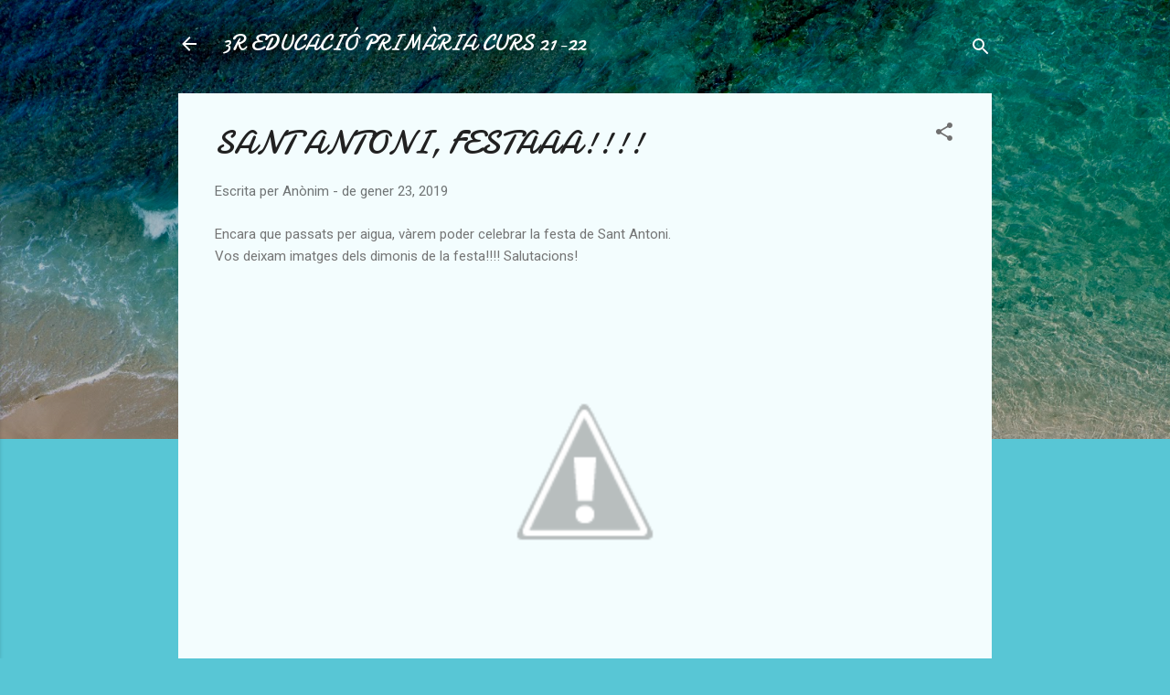

--- FILE ---
content_type: text/html; charset=UTF-8
request_url: http://3anysvergedemontisionporreres.blogspot.com/2019/01/sant-antoni-festaaa.html
body_size: 23011
content:
<!DOCTYPE html>
<html dir='ltr' lang='ca'>
<head>
<meta content='width=device-width, initial-scale=1' name='viewport'/>
<title>SANT ANTONI, FESTAAA!!!!</title>
<meta content='text/html; charset=UTF-8' http-equiv='Content-Type'/>
<!-- Chrome, Firefox OS and Opera -->
<meta content='#58c6d5' name='theme-color'/>
<!-- Windows Phone -->
<meta content='#58c6d5' name='msapplication-navbutton-color'/>
<meta content='blogger' name='generator'/>
<link href='http://3anysvergedemontisionporreres.blogspot.com/favicon.ico' rel='icon' type='image/x-icon'/>
<link href='http://3anysvergedemontisionporreres.blogspot.com/2019/01/sant-antoni-festaaa.html' rel='canonical'/>
<link rel="alternate" type="application/atom+xml" title="3R  EDUCACIÓ PRIMÀRIA CURS 21-22 - Atom" href="http://3anysvergedemontisionporreres.blogspot.com/feeds/posts/default" />
<link rel="alternate" type="application/rss+xml" title="3R  EDUCACIÓ PRIMÀRIA CURS 21-22 - RSS" href="http://3anysvergedemontisionporreres.blogspot.com/feeds/posts/default?alt=rss" />
<link rel="service.post" type="application/atom+xml" title="3R  EDUCACIÓ PRIMÀRIA CURS 21-22 - Atom" href="https://www.blogger.com/feeds/6728609766742368718/posts/default" />

<link rel="alternate" type="application/atom+xml" title="3R  EDUCACIÓ PRIMÀRIA CURS 21-22 - Atom" href="http://3anysvergedemontisionporreres.blogspot.com/feeds/4638868362541833675/comments/default" />
<!--Can't find substitution for tag [blog.ieCssRetrofitLinks]-->
<link href='https://2.bp.blogspot.com/-D6Y23FFdPEk/XEg-ikD0DZI/AAAAAAAAAu0/h0eBKggX7KwMwqNIX0ZJKbtrC4MifU31wCLcBGAs/s400/9c117648-aef5-4f4c-b847-9119e4cc65e0.jpg' rel='image_src'/>
<meta content='http://3anysvergedemontisionporreres.blogspot.com/2019/01/sant-antoni-festaaa.html' property='og:url'/>
<meta content='SANT ANTONI, FESTAAA!!!!' property='og:title'/>
<meta content='Encara que passats per aigua, vàrem poder celebrar la festa de Sant Antoni.  Vos deixam imatges dels dimonis de la festa!!!! Salutacions!   ...' property='og:description'/>
<meta content='https://2.bp.blogspot.com/-D6Y23FFdPEk/XEg-ikD0DZI/AAAAAAAAAu0/h0eBKggX7KwMwqNIX0ZJKbtrC4MifU31wCLcBGAs/w1200-h630-p-k-no-nu/9c117648-aef5-4f4c-b847-9119e4cc65e0.jpg' property='og:image'/>
<style type='text/css'>@font-face{font-family:'Damion';font-style:normal;font-weight:400;font-display:swap;src:url(//fonts.gstatic.com/s/damion/v15/hv-XlzJ3KEUe_YZkZGw2EzJwV9J-.woff2)format('woff2');unicode-range:U+0100-02BA,U+02BD-02C5,U+02C7-02CC,U+02CE-02D7,U+02DD-02FF,U+0304,U+0308,U+0329,U+1D00-1DBF,U+1E00-1E9F,U+1EF2-1EFF,U+2020,U+20A0-20AB,U+20AD-20C0,U+2113,U+2C60-2C7F,U+A720-A7FF;}@font-face{font-family:'Damion';font-style:normal;font-weight:400;font-display:swap;src:url(//fonts.gstatic.com/s/damion/v15/hv-XlzJ3KEUe_YZkamw2EzJwVw.woff2)format('woff2');unicode-range:U+0000-00FF,U+0131,U+0152-0153,U+02BB-02BC,U+02C6,U+02DA,U+02DC,U+0304,U+0308,U+0329,U+2000-206F,U+20AC,U+2122,U+2191,U+2193,U+2212,U+2215,U+FEFF,U+FFFD;}@font-face{font-family:'Roboto';font-style:italic;font-weight:300;font-stretch:100%;font-display:swap;src:url(//fonts.gstatic.com/s/roboto/v50/KFOKCnqEu92Fr1Mu53ZEC9_Vu3r1gIhOszmOClHrs6ljXfMMLt_QuAX-k3Yi128m0kN2.woff2)format('woff2');unicode-range:U+0460-052F,U+1C80-1C8A,U+20B4,U+2DE0-2DFF,U+A640-A69F,U+FE2E-FE2F;}@font-face{font-family:'Roboto';font-style:italic;font-weight:300;font-stretch:100%;font-display:swap;src:url(//fonts.gstatic.com/s/roboto/v50/KFOKCnqEu92Fr1Mu53ZEC9_Vu3r1gIhOszmOClHrs6ljXfMMLt_QuAz-k3Yi128m0kN2.woff2)format('woff2');unicode-range:U+0301,U+0400-045F,U+0490-0491,U+04B0-04B1,U+2116;}@font-face{font-family:'Roboto';font-style:italic;font-weight:300;font-stretch:100%;font-display:swap;src:url(//fonts.gstatic.com/s/roboto/v50/KFOKCnqEu92Fr1Mu53ZEC9_Vu3r1gIhOszmOClHrs6ljXfMMLt_QuAT-k3Yi128m0kN2.woff2)format('woff2');unicode-range:U+1F00-1FFF;}@font-face{font-family:'Roboto';font-style:italic;font-weight:300;font-stretch:100%;font-display:swap;src:url(//fonts.gstatic.com/s/roboto/v50/KFOKCnqEu92Fr1Mu53ZEC9_Vu3r1gIhOszmOClHrs6ljXfMMLt_QuAv-k3Yi128m0kN2.woff2)format('woff2');unicode-range:U+0370-0377,U+037A-037F,U+0384-038A,U+038C,U+038E-03A1,U+03A3-03FF;}@font-face{font-family:'Roboto';font-style:italic;font-weight:300;font-stretch:100%;font-display:swap;src:url(//fonts.gstatic.com/s/roboto/v50/KFOKCnqEu92Fr1Mu53ZEC9_Vu3r1gIhOszmOClHrs6ljXfMMLt_QuHT-k3Yi128m0kN2.woff2)format('woff2');unicode-range:U+0302-0303,U+0305,U+0307-0308,U+0310,U+0312,U+0315,U+031A,U+0326-0327,U+032C,U+032F-0330,U+0332-0333,U+0338,U+033A,U+0346,U+034D,U+0391-03A1,U+03A3-03A9,U+03B1-03C9,U+03D1,U+03D5-03D6,U+03F0-03F1,U+03F4-03F5,U+2016-2017,U+2034-2038,U+203C,U+2040,U+2043,U+2047,U+2050,U+2057,U+205F,U+2070-2071,U+2074-208E,U+2090-209C,U+20D0-20DC,U+20E1,U+20E5-20EF,U+2100-2112,U+2114-2115,U+2117-2121,U+2123-214F,U+2190,U+2192,U+2194-21AE,U+21B0-21E5,U+21F1-21F2,U+21F4-2211,U+2213-2214,U+2216-22FF,U+2308-230B,U+2310,U+2319,U+231C-2321,U+2336-237A,U+237C,U+2395,U+239B-23B7,U+23D0,U+23DC-23E1,U+2474-2475,U+25AF,U+25B3,U+25B7,U+25BD,U+25C1,U+25CA,U+25CC,U+25FB,U+266D-266F,U+27C0-27FF,U+2900-2AFF,U+2B0E-2B11,U+2B30-2B4C,U+2BFE,U+3030,U+FF5B,U+FF5D,U+1D400-1D7FF,U+1EE00-1EEFF;}@font-face{font-family:'Roboto';font-style:italic;font-weight:300;font-stretch:100%;font-display:swap;src:url(//fonts.gstatic.com/s/roboto/v50/KFOKCnqEu92Fr1Mu53ZEC9_Vu3r1gIhOszmOClHrs6ljXfMMLt_QuGb-k3Yi128m0kN2.woff2)format('woff2');unicode-range:U+0001-000C,U+000E-001F,U+007F-009F,U+20DD-20E0,U+20E2-20E4,U+2150-218F,U+2190,U+2192,U+2194-2199,U+21AF,U+21E6-21F0,U+21F3,U+2218-2219,U+2299,U+22C4-22C6,U+2300-243F,U+2440-244A,U+2460-24FF,U+25A0-27BF,U+2800-28FF,U+2921-2922,U+2981,U+29BF,U+29EB,U+2B00-2BFF,U+4DC0-4DFF,U+FFF9-FFFB,U+10140-1018E,U+10190-1019C,U+101A0,U+101D0-101FD,U+102E0-102FB,U+10E60-10E7E,U+1D2C0-1D2D3,U+1D2E0-1D37F,U+1F000-1F0FF,U+1F100-1F1AD,U+1F1E6-1F1FF,U+1F30D-1F30F,U+1F315,U+1F31C,U+1F31E,U+1F320-1F32C,U+1F336,U+1F378,U+1F37D,U+1F382,U+1F393-1F39F,U+1F3A7-1F3A8,U+1F3AC-1F3AF,U+1F3C2,U+1F3C4-1F3C6,U+1F3CA-1F3CE,U+1F3D4-1F3E0,U+1F3ED,U+1F3F1-1F3F3,U+1F3F5-1F3F7,U+1F408,U+1F415,U+1F41F,U+1F426,U+1F43F,U+1F441-1F442,U+1F444,U+1F446-1F449,U+1F44C-1F44E,U+1F453,U+1F46A,U+1F47D,U+1F4A3,U+1F4B0,U+1F4B3,U+1F4B9,U+1F4BB,U+1F4BF,U+1F4C8-1F4CB,U+1F4D6,U+1F4DA,U+1F4DF,U+1F4E3-1F4E6,U+1F4EA-1F4ED,U+1F4F7,U+1F4F9-1F4FB,U+1F4FD-1F4FE,U+1F503,U+1F507-1F50B,U+1F50D,U+1F512-1F513,U+1F53E-1F54A,U+1F54F-1F5FA,U+1F610,U+1F650-1F67F,U+1F687,U+1F68D,U+1F691,U+1F694,U+1F698,U+1F6AD,U+1F6B2,U+1F6B9-1F6BA,U+1F6BC,U+1F6C6-1F6CF,U+1F6D3-1F6D7,U+1F6E0-1F6EA,U+1F6F0-1F6F3,U+1F6F7-1F6FC,U+1F700-1F7FF,U+1F800-1F80B,U+1F810-1F847,U+1F850-1F859,U+1F860-1F887,U+1F890-1F8AD,U+1F8B0-1F8BB,U+1F8C0-1F8C1,U+1F900-1F90B,U+1F93B,U+1F946,U+1F984,U+1F996,U+1F9E9,U+1FA00-1FA6F,U+1FA70-1FA7C,U+1FA80-1FA89,U+1FA8F-1FAC6,U+1FACE-1FADC,U+1FADF-1FAE9,U+1FAF0-1FAF8,U+1FB00-1FBFF;}@font-face{font-family:'Roboto';font-style:italic;font-weight:300;font-stretch:100%;font-display:swap;src:url(//fonts.gstatic.com/s/roboto/v50/KFOKCnqEu92Fr1Mu53ZEC9_Vu3r1gIhOszmOClHrs6ljXfMMLt_QuAf-k3Yi128m0kN2.woff2)format('woff2');unicode-range:U+0102-0103,U+0110-0111,U+0128-0129,U+0168-0169,U+01A0-01A1,U+01AF-01B0,U+0300-0301,U+0303-0304,U+0308-0309,U+0323,U+0329,U+1EA0-1EF9,U+20AB;}@font-face{font-family:'Roboto';font-style:italic;font-weight:300;font-stretch:100%;font-display:swap;src:url(//fonts.gstatic.com/s/roboto/v50/KFOKCnqEu92Fr1Mu53ZEC9_Vu3r1gIhOszmOClHrs6ljXfMMLt_QuAb-k3Yi128m0kN2.woff2)format('woff2');unicode-range:U+0100-02BA,U+02BD-02C5,U+02C7-02CC,U+02CE-02D7,U+02DD-02FF,U+0304,U+0308,U+0329,U+1D00-1DBF,U+1E00-1E9F,U+1EF2-1EFF,U+2020,U+20A0-20AB,U+20AD-20C0,U+2113,U+2C60-2C7F,U+A720-A7FF;}@font-face{font-family:'Roboto';font-style:italic;font-weight:300;font-stretch:100%;font-display:swap;src:url(//fonts.gstatic.com/s/roboto/v50/KFOKCnqEu92Fr1Mu53ZEC9_Vu3r1gIhOszmOClHrs6ljXfMMLt_QuAj-k3Yi128m0g.woff2)format('woff2');unicode-range:U+0000-00FF,U+0131,U+0152-0153,U+02BB-02BC,U+02C6,U+02DA,U+02DC,U+0304,U+0308,U+0329,U+2000-206F,U+20AC,U+2122,U+2191,U+2193,U+2212,U+2215,U+FEFF,U+FFFD;}@font-face{font-family:'Roboto';font-style:normal;font-weight:400;font-stretch:100%;font-display:swap;src:url(//fonts.gstatic.com/s/roboto/v50/KFOMCnqEu92Fr1ME7kSn66aGLdTylUAMQXC89YmC2DPNWubEbVmZiAr0klQmz24O0g.woff2)format('woff2');unicode-range:U+0460-052F,U+1C80-1C8A,U+20B4,U+2DE0-2DFF,U+A640-A69F,U+FE2E-FE2F;}@font-face{font-family:'Roboto';font-style:normal;font-weight:400;font-stretch:100%;font-display:swap;src:url(//fonts.gstatic.com/s/roboto/v50/KFOMCnqEu92Fr1ME7kSn66aGLdTylUAMQXC89YmC2DPNWubEbVmQiAr0klQmz24O0g.woff2)format('woff2');unicode-range:U+0301,U+0400-045F,U+0490-0491,U+04B0-04B1,U+2116;}@font-face{font-family:'Roboto';font-style:normal;font-weight:400;font-stretch:100%;font-display:swap;src:url(//fonts.gstatic.com/s/roboto/v50/KFOMCnqEu92Fr1ME7kSn66aGLdTylUAMQXC89YmC2DPNWubEbVmYiAr0klQmz24O0g.woff2)format('woff2');unicode-range:U+1F00-1FFF;}@font-face{font-family:'Roboto';font-style:normal;font-weight:400;font-stretch:100%;font-display:swap;src:url(//fonts.gstatic.com/s/roboto/v50/KFOMCnqEu92Fr1ME7kSn66aGLdTylUAMQXC89YmC2DPNWubEbVmXiAr0klQmz24O0g.woff2)format('woff2');unicode-range:U+0370-0377,U+037A-037F,U+0384-038A,U+038C,U+038E-03A1,U+03A3-03FF;}@font-face{font-family:'Roboto';font-style:normal;font-weight:400;font-stretch:100%;font-display:swap;src:url(//fonts.gstatic.com/s/roboto/v50/KFOMCnqEu92Fr1ME7kSn66aGLdTylUAMQXC89YmC2DPNWubEbVnoiAr0klQmz24O0g.woff2)format('woff2');unicode-range:U+0302-0303,U+0305,U+0307-0308,U+0310,U+0312,U+0315,U+031A,U+0326-0327,U+032C,U+032F-0330,U+0332-0333,U+0338,U+033A,U+0346,U+034D,U+0391-03A1,U+03A3-03A9,U+03B1-03C9,U+03D1,U+03D5-03D6,U+03F0-03F1,U+03F4-03F5,U+2016-2017,U+2034-2038,U+203C,U+2040,U+2043,U+2047,U+2050,U+2057,U+205F,U+2070-2071,U+2074-208E,U+2090-209C,U+20D0-20DC,U+20E1,U+20E5-20EF,U+2100-2112,U+2114-2115,U+2117-2121,U+2123-214F,U+2190,U+2192,U+2194-21AE,U+21B0-21E5,U+21F1-21F2,U+21F4-2211,U+2213-2214,U+2216-22FF,U+2308-230B,U+2310,U+2319,U+231C-2321,U+2336-237A,U+237C,U+2395,U+239B-23B7,U+23D0,U+23DC-23E1,U+2474-2475,U+25AF,U+25B3,U+25B7,U+25BD,U+25C1,U+25CA,U+25CC,U+25FB,U+266D-266F,U+27C0-27FF,U+2900-2AFF,U+2B0E-2B11,U+2B30-2B4C,U+2BFE,U+3030,U+FF5B,U+FF5D,U+1D400-1D7FF,U+1EE00-1EEFF;}@font-face{font-family:'Roboto';font-style:normal;font-weight:400;font-stretch:100%;font-display:swap;src:url(//fonts.gstatic.com/s/roboto/v50/KFOMCnqEu92Fr1ME7kSn66aGLdTylUAMQXC89YmC2DPNWubEbVn6iAr0klQmz24O0g.woff2)format('woff2');unicode-range:U+0001-000C,U+000E-001F,U+007F-009F,U+20DD-20E0,U+20E2-20E4,U+2150-218F,U+2190,U+2192,U+2194-2199,U+21AF,U+21E6-21F0,U+21F3,U+2218-2219,U+2299,U+22C4-22C6,U+2300-243F,U+2440-244A,U+2460-24FF,U+25A0-27BF,U+2800-28FF,U+2921-2922,U+2981,U+29BF,U+29EB,U+2B00-2BFF,U+4DC0-4DFF,U+FFF9-FFFB,U+10140-1018E,U+10190-1019C,U+101A0,U+101D0-101FD,U+102E0-102FB,U+10E60-10E7E,U+1D2C0-1D2D3,U+1D2E0-1D37F,U+1F000-1F0FF,U+1F100-1F1AD,U+1F1E6-1F1FF,U+1F30D-1F30F,U+1F315,U+1F31C,U+1F31E,U+1F320-1F32C,U+1F336,U+1F378,U+1F37D,U+1F382,U+1F393-1F39F,U+1F3A7-1F3A8,U+1F3AC-1F3AF,U+1F3C2,U+1F3C4-1F3C6,U+1F3CA-1F3CE,U+1F3D4-1F3E0,U+1F3ED,U+1F3F1-1F3F3,U+1F3F5-1F3F7,U+1F408,U+1F415,U+1F41F,U+1F426,U+1F43F,U+1F441-1F442,U+1F444,U+1F446-1F449,U+1F44C-1F44E,U+1F453,U+1F46A,U+1F47D,U+1F4A3,U+1F4B0,U+1F4B3,U+1F4B9,U+1F4BB,U+1F4BF,U+1F4C8-1F4CB,U+1F4D6,U+1F4DA,U+1F4DF,U+1F4E3-1F4E6,U+1F4EA-1F4ED,U+1F4F7,U+1F4F9-1F4FB,U+1F4FD-1F4FE,U+1F503,U+1F507-1F50B,U+1F50D,U+1F512-1F513,U+1F53E-1F54A,U+1F54F-1F5FA,U+1F610,U+1F650-1F67F,U+1F687,U+1F68D,U+1F691,U+1F694,U+1F698,U+1F6AD,U+1F6B2,U+1F6B9-1F6BA,U+1F6BC,U+1F6C6-1F6CF,U+1F6D3-1F6D7,U+1F6E0-1F6EA,U+1F6F0-1F6F3,U+1F6F7-1F6FC,U+1F700-1F7FF,U+1F800-1F80B,U+1F810-1F847,U+1F850-1F859,U+1F860-1F887,U+1F890-1F8AD,U+1F8B0-1F8BB,U+1F8C0-1F8C1,U+1F900-1F90B,U+1F93B,U+1F946,U+1F984,U+1F996,U+1F9E9,U+1FA00-1FA6F,U+1FA70-1FA7C,U+1FA80-1FA89,U+1FA8F-1FAC6,U+1FACE-1FADC,U+1FADF-1FAE9,U+1FAF0-1FAF8,U+1FB00-1FBFF;}@font-face{font-family:'Roboto';font-style:normal;font-weight:400;font-stretch:100%;font-display:swap;src:url(//fonts.gstatic.com/s/roboto/v50/KFOMCnqEu92Fr1ME7kSn66aGLdTylUAMQXC89YmC2DPNWubEbVmbiAr0klQmz24O0g.woff2)format('woff2');unicode-range:U+0102-0103,U+0110-0111,U+0128-0129,U+0168-0169,U+01A0-01A1,U+01AF-01B0,U+0300-0301,U+0303-0304,U+0308-0309,U+0323,U+0329,U+1EA0-1EF9,U+20AB;}@font-face{font-family:'Roboto';font-style:normal;font-weight:400;font-stretch:100%;font-display:swap;src:url(//fonts.gstatic.com/s/roboto/v50/KFOMCnqEu92Fr1ME7kSn66aGLdTylUAMQXC89YmC2DPNWubEbVmaiAr0klQmz24O0g.woff2)format('woff2');unicode-range:U+0100-02BA,U+02BD-02C5,U+02C7-02CC,U+02CE-02D7,U+02DD-02FF,U+0304,U+0308,U+0329,U+1D00-1DBF,U+1E00-1E9F,U+1EF2-1EFF,U+2020,U+20A0-20AB,U+20AD-20C0,U+2113,U+2C60-2C7F,U+A720-A7FF;}@font-face{font-family:'Roboto';font-style:normal;font-weight:400;font-stretch:100%;font-display:swap;src:url(//fonts.gstatic.com/s/roboto/v50/KFOMCnqEu92Fr1ME7kSn66aGLdTylUAMQXC89YmC2DPNWubEbVmUiAr0klQmz24.woff2)format('woff2');unicode-range:U+0000-00FF,U+0131,U+0152-0153,U+02BB-02BC,U+02C6,U+02DA,U+02DC,U+0304,U+0308,U+0329,U+2000-206F,U+20AC,U+2122,U+2191,U+2193,U+2212,U+2215,U+FEFF,U+FFFD;}</style>
<style id='page-skin-1' type='text/css'><!--
/*! normalize.css v3.0.1 | MIT License | git.io/normalize */html{font-family:sans-serif;-ms-text-size-adjust:100%;-webkit-text-size-adjust:100%}body{margin:0}article,aside,details,figcaption,figure,footer,header,hgroup,main,nav,section,summary{display:block}audio,canvas,progress,video{display:inline-block;vertical-align:baseline}audio:not([controls]){display:none;height:0}[hidden],template{display:none}a{background:transparent}a:active,a:hover{outline:0}abbr[title]{border-bottom:1px dotted}b,strong{font-weight:bold}dfn{font-style:italic}h1{font-size:2em;margin:.67em 0}mark{background:#ff0;color:#000}small{font-size:80%}sub,sup{font-size:75%;line-height:0;position:relative;vertical-align:baseline}sup{top:-0.5em}sub{bottom:-0.25em}img{border:0}svg:not(:root){overflow:hidden}figure{margin:1em 40px}hr{-moz-box-sizing:content-box;box-sizing:content-box;height:0}pre{overflow:auto}code,kbd,pre,samp{font-family:monospace,monospace;font-size:1em}button,input,optgroup,select,textarea{color:inherit;font:inherit;margin:0}button{overflow:visible}button,select{text-transform:none}button,html input[type="button"],input[type="reset"],input[type="submit"]{-webkit-appearance:button;cursor:pointer}button[disabled],html input[disabled]{cursor:default}button::-moz-focus-inner,input::-moz-focus-inner{border:0;padding:0}input{line-height:normal}input[type="checkbox"],input[type="radio"]{box-sizing:border-box;padding:0}input[type="number"]::-webkit-inner-spin-button,input[type="number"]::-webkit-outer-spin-button{height:auto}input[type="search"]{-webkit-appearance:textfield;-moz-box-sizing:content-box;-webkit-box-sizing:content-box;box-sizing:content-box}input[type="search"]::-webkit-search-cancel-button,input[type="search"]::-webkit-search-decoration{-webkit-appearance:none}fieldset{border:1px solid #c0c0c0;margin:0 2px;padding:.35em .625em .75em}legend{border:0;padding:0}textarea{overflow:auto}optgroup{font-weight:bold}table{border-collapse:collapse;border-spacing:0}td,th{padding:0}
/*!************************************************
* Blogger Template Style
* Name: Contempo
**************************************************/
body{
overflow-wrap:break-word;
word-break:break-word;
word-wrap:break-word
}
.hidden{
display:none
}
.invisible{
visibility:hidden
}
.container::after,.float-container::after{
clear:both;
content:"";
display:table
}
.clearboth{
clear:both
}
#comments .comment .comment-actions,.subscribe-popup .FollowByEmail .follow-by-email-submit,.widget.Profile .profile-link,.widget.Profile .profile-link.visit-profile{
background:0 0;
border:0;
box-shadow:none;
color:#37afc0;
cursor:pointer;
font-size:14px;
font-weight:700;
outline:0;
text-decoration:none;
text-transform:uppercase;
width:auto
}
.dim-overlay{
background-color:rgba(0,0,0,.54);
height:100vh;
left:0;
position:fixed;
top:0;
width:100%
}
#sharing-dim-overlay{
background-color:transparent
}
input::-ms-clear{
display:none
}
.blogger-logo,.svg-icon-24.blogger-logo{
fill:#ff9800;
opacity:1
}
.loading-spinner-large{
-webkit-animation:mspin-rotate 1.568s infinite linear;
animation:mspin-rotate 1.568s infinite linear;
height:48px;
overflow:hidden;
position:absolute;
width:48px;
z-index:200
}
.loading-spinner-large>div{
-webkit-animation:mspin-revrot 5332ms infinite steps(4);
animation:mspin-revrot 5332ms infinite steps(4)
}
.loading-spinner-large>div>div{
-webkit-animation:mspin-singlecolor-large-film 1333ms infinite steps(81);
animation:mspin-singlecolor-large-film 1333ms infinite steps(81);
background-size:100%;
height:48px;
width:3888px
}
.mspin-black-large>div>div,.mspin-grey_54-large>div>div{
background-image:url(https://www.blogblog.com/indie/mspin_black_large.svg)
}
.mspin-white-large>div>div{
background-image:url(https://www.blogblog.com/indie/mspin_white_large.svg)
}
.mspin-grey_54-large{
opacity:.54
}
@-webkit-keyframes mspin-singlecolor-large-film{
from{
-webkit-transform:translateX(0);
transform:translateX(0)
}
to{
-webkit-transform:translateX(-3888px);
transform:translateX(-3888px)
}
}
@keyframes mspin-singlecolor-large-film{
from{
-webkit-transform:translateX(0);
transform:translateX(0)
}
to{
-webkit-transform:translateX(-3888px);
transform:translateX(-3888px)
}
}
@-webkit-keyframes mspin-rotate{
from{
-webkit-transform:rotate(0);
transform:rotate(0)
}
to{
-webkit-transform:rotate(360deg);
transform:rotate(360deg)
}
}
@keyframes mspin-rotate{
from{
-webkit-transform:rotate(0);
transform:rotate(0)
}
to{
-webkit-transform:rotate(360deg);
transform:rotate(360deg)
}
}
@-webkit-keyframes mspin-revrot{
from{
-webkit-transform:rotate(0);
transform:rotate(0)
}
to{
-webkit-transform:rotate(-360deg);
transform:rotate(-360deg)
}
}
@keyframes mspin-revrot{
from{
-webkit-transform:rotate(0);
transform:rotate(0)
}
to{
-webkit-transform:rotate(-360deg);
transform:rotate(-360deg)
}
}
.skip-navigation{
background-color:#fff;
box-sizing:border-box;
color:#000;
display:block;
height:0;
left:0;
line-height:50px;
overflow:hidden;
padding-top:0;
position:fixed;
text-align:center;
top:0;
-webkit-transition:box-shadow .3s,height .3s,padding-top .3s;
transition:box-shadow .3s,height .3s,padding-top .3s;
width:100%;
z-index:900
}
.skip-navigation:focus{
box-shadow:0 4px 5px 0 rgba(0,0,0,.14),0 1px 10px 0 rgba(0,0,0,.12),0 2px 4px -1px rgba(0,0,0,.2);
height:50px
}
#main{
outline:0
}
.main-heading{
position:absolute;
clip:rect(1px,1px,1px,1px);
padding:0;
border:0;
height:1px;
width:1px;
overflow:hidden
}
.Attribution{
margin-top:1em;
text-align:center
}
.Attribution .blogger img,.Attribution .blogger svg{
vertical-align:bottom
}
.Attribution .blogger img{
margin-right:.5em
}
.Attribution div{
line-height:24px;
margin-top:.5em
}
.Attribution .copyright,.Attribution .image-attribution{
font-size:.7em;
margin-top:1.5em
}
.BLOG_mobile_video_class{
display:none
}
.bg-photo{
background-attachment:scroll!important
}
body .CSS_LIGHTBOX{
z-index:900
}
.extendable .show-less,.extendable .show-more{
border-color:#37afc0;
color:#37afc0;
margin-top:8px
}
.extendable .show-less.hidden,.extendable .show-more.hidden{
display:none
}
.inline-ad{
display:none;
max-width:100%;
overflow:hidden
}
.adsbygoogle{
display:block
}
#cookieChoiceInfo{
bottom:0;
top:auto
}
iframe.b-hbp-video{
border:0
}
.post-body img{
max-width:100%
}
.post-body iframe{
max-width:100%
}
.post-body a[imageanchor="1"]{
display:inline-block
}
.byline{
margin-right:1em
}
.byline:last-child{
margin-right:0
}
.link-copied-dialog{
max-width:520px;
outline:0
}
.link-copied-dialog .modal-dialog-buttons{
margin-top:8px
}
.link-copied-dialog .goog-buttonset-default{
background:0 0;
border:0
}
.link-copied-dialog .goog-buttonset-default:focus{
outline:0
}
.paging-control-container{
margin-bottom:16px
}
.paging-control-container .paging-control{
display:inline-block
}
.paging-control-container .comment-range-text::after,.paging-control-container .paging-control{
color:#37afc0
}
.paging-control-container .comment-range-text,.paging-control-container .paging-control{
margin-right:8px
}
.paging-control-container .comment-range-text::after,.paging-control-container .paging-control::after{
content:"\b7";
cursor:default;
padding-left:8px;
pointer-events:none
}
.paging-control-container .comment-range-text:last-child::after,.paging-control-container .paging-control:last-child::after{
content:none
}
.byline.reactions iframe{
height:20px
}
.b-notification{
color:#000;
background-color:#fff;
border-bottom:solid 1px #000;
box-sizing:border-box;
padding:16px 32px;
text-align:center
}
.b-notification.visible{
-webkit-transition:margin-top .3s cubic-bezier(.4,0,.2,1);
transition:margin-top .3s cubic-bezier(.4,0,.2,1)
}
.b-notification.invisible{
position:absolute
}
.b-notification-close{
position:absolute;
right:8px;
top:8px
}
.no-posts-message{
line-height:40px;
text-align:center
}
@media screen and (max-width:800px){
body.item-view .post-body a[imageanchor="1"][style*="float: left;"],body.item-view .post-body a[imageanchor="1"][style*="float: right;"]{
float:none!important;
clear:none!important
}
body.item-view .post-body a[imageanchor="1"] img{
display:block;
height:auto;
margin:0 auto
}
body.item-view .post-body>.separator:first-child>a[imageanchor="1"]:first-child{
margin-top:20px
}
.post-body a[imageanchor]{
display:block
}
body.item-view .post-body a[imageanchor="1"]{
margin-left:0!important;
margin-right:0!important
}
body.item-view .post-body a[imageanchor="1"]+a[imageanchor="1"]{
margin-top:16px
}
}
.item-control{
display:none
}
#comments{
border-top:1px dashed rgba(0,0,0,.54);
margin-top:20px;
padding:20px
}
#comments .comment-thread ol{
margin:0;
padding-left:0;
padding-left:0
}
#comments .comment .comment-replybox-single,#comments .comment-thread .comment-replies{
margin-left:60px
}
#comments .comment-thread .thread-count{
display:none
}
#comments .comment{
list-style-type:none;
padding:0 0 30px;
position:relative
}
#comments .comment .comment{
padding-bottom:8px
}
.comment .avatar-image-container{
position:absolute
}
.comment .avatar-image-container img{
border-radius:50%
}
.avatar-image-container svg,.comment .avatar-image-container .avatar-icon{
border-radius:50%;
border:solid 1px #707070;
box-sizing:border-box;
fill:#707070;
height:35px;
margin:0;
padding:7px;
width:35px
}
.comment .comment-block{
margin-top:10px;
margin-left:60px;
padding-bottom:0
}
#comments .comment-author-header-wrapper{
margin-left:40px
}
#comments .comment .thread-expanded .comment-block{
padding-bottom:20px
}
#comments .comment .comment-header .user,#comments .comment .comment-header .user a{
color:#212121;
font-style:normal;
font-weight:700
}
#comments .comment .comment-actions{
bottom:0;
margin-bottom:15px;
position:absolute
}
#comments .comment .comment-actions>*{
margin-right:8px
}
#comments .comment .comment-header .datetime{
bottom:0;
color:rgba(33,33,33,.54);
display:inline-block;
font-size:13px;
font-style:italic;
margin-left:8px
}
#comments .comment .comment-footer .comment-timestamp a,#comments .comment .comment-header .datetime a{
color:rgba(33,33,33,.54)
}
#comments .comment .comment-content,.comment .comment-body{
margin-top:12px;
word-break:break-word
}
.comment-body{
margin-bottom:12px
}
#comments.embed[data-num-comments="0"]{
border:0;
margin-top:0;
padding-top:0
}
#comments.embed[data-num-comments="0"] #comment-post-message,#comments.embed[data-num-comments="0"] div.comment-form>p,#comments.embed[data-num-comments="0"] p.comment-footer{
display:none
}
#comment-editor-src{
display:none
}
.comments .comments-content .loadmore.loaded{
max-height:0;
opacity:0;
overflow:hidden
}
.extendable .remaining-items{
height:0;
overflow:hidden;
-webkit-transition:height .3s cubic-bezier(.4,0,.2,1);
transition:height .3s cubic-bezier(.4,0,.2,1)
}
.extendable .remaining-items.expanded{
height:auto
}
.svg-icon-24,.svg-icon-24-button{
cursor:pointer;
height:24px;
width:24px;
min-width:24px
}
.touch-icon{
margin:-12px;
padding:12px
}
.touch-icon:active,.touch-icon:focus{
background-color:rgba(153,153,153,.4);
border-radius:50%
}
svg:not(:root).touch-icon{
overflow:visible
}
html[dir=rtl] .rtl-reversible-icon{
-webkit-transform:scaleX(-1);
-ms-transform:scaleX(-1);
transform:scaleX(-1)
}
.svg-icon-24-button,.touch-icon-button{
background:0 0;
border:0;
margin:0;
outline:0;
padding:0
}
.touch-icon-button .touch-icon:active,.touch-icon-button .touch-icon:focus{
background-color:transparent
}
.touch-icon-button:active .touch-icon,.touch-icon-button:focus .touch-icon{
background-color:rgba(153,153,153,.4);
border-radius:50%
}
.Profile .default-avatar-wrapper .avatar-icon{
border-radius:50%;
border:solid 1px #707070;
box-sizing:border-box;
fill:#707070;
margin:0
}
.Profile .individual .default-avatar-wrapper .avatar-icon{
padding:25px
}
.Profile .individual .avatar-icon,.Profile .individual .profile-img{
height:120px;
width:120px
}
.Profile .team .default-avatar-wrapper .avatar-icon{
padding:8px
}
.Profile .team .avatar-icon,.Profile .team .default-avatar-wrapper,.Profile .team .profile-img{
height:40px;
width:40px
}
.snippet-container{
margin:0;
position:relative;
overflow:hidden
}
.snippet-fade{
bottom:0;
box-sizing:border-box;
position:absolute;
width:96px
}
.snippet-fade{
right:0
}
.snippet-fade:after{
content:"\2026"
}
.snippet-fade:after{
float:right
}
.post-bottom{
-webkit-box-align:center;
-webkit-align-items:center;
-ms-flex-align:center;
align-items:center;
display:-webkit-box;
display:-webkit-flex;
display:-ms-flexbox;
display:flex;
-webkit-flex-wrap:wrap;
-ms-flex-wrap:wrap;
flex-wrap:wrap
}
.post-footer{
-webkit-box-flex:1;
-webkit-flex:1 1 auto;
-ms-flex:1 1 auto;
flex:1 1 auto;
-webkit-flex-wrap:wrap;
-ms-flex-wrap:wrap;
flex-wrap:wrap;
-webkit-box-ordinal-group:2;
-webkit-order:1;
-ms-flex-order:1;
order:1
}
.post-footer>*{
-webkit-box-flex:0;
-webkit-flex:0 1 auto;
-ms-flex:0 1 auto;
flex:0 1 auto
}
.post-footer .byline:last-child{
margin-right:1em
}
.jump-link{
-webkit-box-flex:0;
-webkit-flex:0 0 auto;
-ms-flex:0 0 auto;
flex:0 0 auto;
-webkit-box-ordinal-group:3;
-webkit-order:2;
-ms-flex-order:2;
order:2
}
.centered-top-container.sticky{
left:0;
position:fixed;
right:0;
top:0;
width:auto;
z-index:50;
-webkit-transition-property:opacity,-webkit-transform;
transition-property:opacity,-webkit-transform;
transition-property:transform,opacity;
transition-property:transform,opacity,-webkit-transform;
-webkit-transition-duration:.2s;
transition-duration:.2s;
-webkit-transition-timing-function:cubic-bezier(.4,0,.2,1);
transition-timing-function:cubic-bezier(.4,0,.2,1)
}
.centered-top-placeholder{
display:none
}
.collapsed-header .centered-top-placeholder{
display:block
}
.centered-top-container .Header .replaced h1,.centered-top-placeholder .Header .replaced h1{
display:none
}
.centered-top-container.sticky .Header .replaced h1{
display:block
}
.centered-top-container.sticky .Header .header-widget{
background:0 0
}
.centered-top-container.sticky .Header .header-image-wrapper{
display:none
}
.centered-top-container img,.centered-top-placeholder img{
max-width:100%
}
.collapsible{
-webkit-transition:height .3s cubic-bezier(.4,0,.2,1);
transition:height .3s cubic-bezier(.4,0,.2,1)
}
.collapsible,.collapsible>summary{
display:block;
overflow:hidden
}
.collapsible>:not(summary){
display:none
}
.collapsible[open]>:not(summary){
display:block
}
.collapsible:focus,.collapsible>summary:focus{
outline:0
}
.collapsible>summary{
cursor:pointer;
display:block;
padding:0
}
.collapsible:focus>summary,.collapsible>summary:focus{
background-color:transparent
}
.collapsible>summary::-webkit-details-marker{
display:none
}
.collapsible-title{
-webkit-box-align:center;
-webkit-align-items:center;
-ms-flex-align:center;
align-items:center;
display:-webkit-box;
display:-webkit-flex;
display:-ms-flexbox;
display:flex
}
.collapsible-title .title{
-webkit-box-flex:1;
-webkit-flex:1 1 auto;
-ms-flex:1 1 auto;
flex:1 1 auto;
-webkit-box-ordinal-group:1;
-webkit-order:0;
-ms-flex-order:0;
order:0;
overflow:hidden;
text-overflow:ellipsis;
white-space:nowrap
}
.collapsible-title .chevron-down,.collapsible[open] .collapsible-title .chevron-up{
display:block
}
.collapsible-title .chevron-up,.collapsible[open] .collapsible-title .chevron-down{
display:none
}
.flat-button{
cursor:pointer;
display:inline-block;
font-weight:700;
text-transform:uppercase;
border-radius:2px;
padding:8px;
margin:-8px
}
.flat-icon-button{
background:0 0;
border:0;
margin:0;
outline:0;
padding:0;
margin:-12px;
padding:12px;
cursor:pointer;
box-sizing:content-box;
display:inline-block;
line-height:0
}
.flat-icon-button,.flat-icon-button .splash-wrapper{
border-radius:50%
}
.flat-icon-button .splash.animate{
-webkit-animation-duration:.3s;
animation-duration:.3s
}
.overflowable-container{
max-height:46px;
overflow:hidden;
position:relative
}
.overflow-button{
cursor:pointer
}
#overflowable-dim-overlay{
background:0 0
}
.overflow-popup{
box-shadow:0 2px 2px 0 rgba(0,0,0,.14),0 3px 1px -2px rgba(0,0,0,.2),0 1px 5px 0 rgba(0,0,0,.12);
background-color:#f3fdfe;
left:0;
max-width:calc(100% - 32px);
position:absolute;
top:0;
visibility:hidden;
z-index:101
}
.overflow-popup ul{
list-style:none
}
.overflow-popup .tabs li,.overflow-popup li{
display:block;
height:auto
}
.overflow-popup .tabs li{
padding-left:0;
padding-right:0
}
.overflow-button.hidden,.overflow-popup .tabs li.hidden,.overflow-popup li.hidden{
display:none
}
.pill-button{
background:0 0;
border:1px solid;
border-radius:12px;
cursor:pointer;
display:inline-block;
padding:4px 16px;
text-transform:uppercase
}
.ripple{
position:relative
}
.ripple>*{
z-index:1
}
.splash-wrapper{
bottom:0;
left:0;
overflow:hidden;
pointer-events:none;
position:absolute;
right:0;
top:0;
z-index:0
}
.splash{
background:#ccc;
border-radius:100%;
display:block;
opacity:.6;
position:absolute;
-webkit-transform:scale(0);
-ms-transform:scale(0);
transform:scale(0)
}
.splash.animate{
-webkit-animation:ripple-effect .4s linear;
animation:ripple-effect .4s linear
}
@-webkit-keyframes ripple-effect{
100%{
opacity:0;
-webkit-transform:scale(2.5);
transform:scale(2.5)
}
}
@keyframes ripple-effect{
100%{
opacity:0;
-webkit-transform:scale(2.5);
transform:scale(2.5)
}
}
.search{
display:-webkit-box;
display:-webkit-flex;
display:-ms-flexbox;
display:flex;
line-height:24px;
width:24px
}
.search.focused{
width:100%
}
.search.focused .section{
width:100%
}
.search form{
z-index:101
}
.search h3{
display:none
}
.search form{
display:-webkit-box;
display:-webkit-flex;
display:-ms-flexbox;
display:flex;
-webkit-box-flex:1;
-webkit-flex:1 0 0;
-ms-flex:1 0 0px;
flex:1 0 0;
border-bottom:solid 1px transparent;
padding-bottom:8px
}
.search form>*{
display:none
}
.search.focused form>*{
display:block
}
.search .search-input label{
display:none
}
.centered-top-placeholder.cloned .search form{
z-index:30
}
.search.focused form{
border-color:#ffffff;
position:relative;
width:auto
}
.collapsed-header .centered-top-container .search.focused form{
border-bottom-color:transparent
}
.search-expand{
-webkit-box-flex:0;
-webkit-flex:0 0 auto;
-ms-flex:0 0 auto;
flex:0 0 auto
}
.search-expand-text{
display:none
}
.search-close{
display:inline;
vertical-align:middle
}
.search-input{
-webkit-box-flex:1;
-webkit-flex:1 0 1px;
-ms-flex:1 0 1px;
flex:1 0 1px
}
.search-input input{
background:0 0;
border:0;
box-sizing:border-box;
color:#ffffff;
display:inline-block;
outline:0;
width:calc(100% - 48px)
}
.search-input input.no-cursor{
color:transparent;
text-shadow:0 0 0 #ffffff
}
.collapsed-header .centered-top-container .search-action,.collapsed-header .centered-top-container .search-input input{
color:#212121
}
.collapsed-header .centered-top-container .search-input input.no-cursor{
color:transparent;
text-shadow:0 0 0 #212121
}
.collapsed-header .centered-top-container .search-input input.no-cursor:focus,.search-input input.no-cursor:focus{
outline:0
}
.search-focused>*{
visibility:hidden
}
.search-focused .search,.search-focused .search-icon{
visibility:visible
}
.search.focused .search-action{
display:block
}
.search.focused .search-action:disabled{
opacity:.3
}
.widget.Sharing .sharing-button{
display:none
}
.widget.Sharing .sharing-buttons li{
padding:0
}
.widget.Sharing .sharing-buttons li span{
display:none
}
.post-share-buttons{
position:relative
}
.centered-bottom .share-buttons .svg-icon-24,.share-buttons .svg-icon-24{
fill:#707070
}
.sharing-open.touch-icon-button:active .touch-icon,.sharing-open.touch-icon-button:focus .touch-icon{
background-color:transparent
}
.share-buttons{
background-color:#f3fdfe;
border-radius:2px;
box-shadow:0 2px 2px 0 rgba(0,0,0,.14),0 3px 1px -2px rgba(0,0,0,.2),0 1px 5px 0 rgba(0,0,0,.12);
color:#212121;
list-style:none;
margin:0;
padding:8px 0;
position:absolute;
top:-11px;
min-width:200px;
z-index:101
}
.share-buttons.hidden{
display:none
}
.sharing-button{
background:0 0;
border:0;
margin:0;
outline:0;
padding:0;
cursor:pointer
}
.share-buttons li{
margin:0;
height:48px
}
.share-buttons li:last-child{
margin-bottom:0
}
.share-buttons li .sharing-platform-button{
box-sizing:border-box;
cursor:pointer;
display:block;
height:100%;
margin-bottom:0;
padding:0 16px;
position:relative;
width:100%
}
.share-buttons li .sharing-platform-button:focus,.share-buttons li .sharing-platform-button:hover{
background-color:rgba(128,128,128,.1);
outline:0
}
.share-buttons li svg[class*=" sharing-"],.share-buttons li svg[class^=sharing-]{
position:absolute;
top:10px
}
.share-buttons li span.sharing-platform-button{
position:relative;
top:0
}
.share-buttons li .platform-sharing-text{
display:block;
font-size:16px;
line-height:48px;
white-space:nowrap
}
.share-buttons li .platform-sharing-text{
margin-left:56px
}
.sidebar-container{
background-color:#f3fdfe;
max-width:284px;
overflow-y:auto;
-webkit-transition-property:-webkit-transform;
transition-property:-webkit-transform;
transition-property:transform;
transition-property:transform,-webkit-transform;
-webkit-transition-duration:.3s;
transition-duration:.3s;
-webkit-transition-timing-function:cubic-bezier(0,0,.2,1);
transition-timing-function:cubic-bezier(0,0,.2,1);
width:284px;
z-index:101;
-webkit-overflow-scrolling:touch
}
.sidebar-container .navigation{
line-height:0;
padding:16px
}
.sidebar-container .sidebar-back{
cursor:pointer
}
.sidebar-container .widget{
background:0 0;
margin:0 16px;
padding:16px 0
}
.sidebar-container .widget .title{
color:#212121;
margin:0
}
.sidebar-container .widget ul{
list-style:none;
margin:0;
padding:0
}
.sidebar-container .widget ul ul{
margin-left:1em
}
.sidebar-container .widget li{
font-size:16px;
line-height:normal
}
.sidebar-container .widget+.widget{
border-top:1px dashed #cccccc
}
.BlogArchive li{
margin:16px 0
}
.BlogArchive li:last-child{
margin-bottom:0
}
.Label li a{
display:inline-block
}
.BlogArchive .post-count,.Label .label-count{
float:right;
margin-left:.25em
}
.BlogArchive .post-count::before,.Label .label-count::before{
content:"("
}
.BlogArchive .post-count::after,.Label .label-count::after{
content:")"
}
.widget.Translate .skiptranslate>div{
display:block!important
}
.widget.Profile .profile-link{
display:-webkit-box;
display:-webkit-flex;
display:-ms-flexbox;
display:flex
}
.widget.Profile .team-member .default-avatar-wrapper,.widget.Profile .team-member .profile-img{
-webkit-box-flex:0;
-webkit-flex:0 0 auto;
-ms-flex:0 0 auto;
flex:0 0 auto;
margin-right:1em
}
.widget.Profile .individual .profile-link{
-webkit-box-orient:vertical;
-webkit-box-direction:normal;
-webkit-flex-direction:column;
-ms-flex-direction:column;
flex-direction:column
}
.widget.Profile .team .profile-link .profile-name{
-webkit-align-self:center;
-ms-flex-item-align:center;
align-self:center;
display:block;
-webkit-box-flex:1;
-webkit-flex:1 1 auto;
-ms-flex:1 1 auto;
flex:1 1 auto
}
.dim-overlay{
background-color:rgba(0,0,0,.54);
z-index:100
}
body.sidebar-visible{
overflow-y:hidden
}
@media screen and (max-width:1439px){
.sidebar-container{
bottom:0;
position:fixed;
top:0;
left:0;
right:auto
}
.sidebar-container.sidebar-invisible{
-webkit-transition-timing-function:cubic-bezier(.4,0,.6,1);
transition-timing-function:cubic-bezier(.4,0,.6,1);
-webkit-transform:translateX(-284px);
-ms-transform:translateX(-284px);
transform:translateX(-284px)
}
}
@media screen and (min-width:1440px){
.sidebar-container{
position:absolute;
top:0;
left:0;
right:auto
}
.sidebar-container .navigation{
display:none
}
}
.dialog{
box-shadow:0 2px 2px 0 rgba(0,0,0,.14),0 3px 1px -2px rgba(0,0,0,.2),0 1px 5px 0 rgba(0,0,0,.12);
background:#f3fdfe;
box-sizing:border-box;
color:#757575;
padding:30px;
position:fixed;
text-align:center;
width:calc(100% - 24px);
z-index:101
}
.dialog input[type=email],.dialog input[type=text]{
background-color:transparent;
border:0;
border-bottom:solid 1px rgba(117,117,117,.12);
color:#757575;
display:block;
font-family:Roboto, sans-serif;
font-size:16px;
line-height:24px;
margin:auto;
padding-bottom:7px;
outline:0;
text-align:center;
width:100%
}
.dialog input[type=email]::-webkit-input-placeholder,.dialog input[type=text]::-webkit-input-placeholder{
color:#757575
}
.dialog input[type=email]::-moz-placeholder,.dialog input[type=text]::-moz-placeholder{
color:#757575
}
.dialog input[type=email]:-ms-input-placeholder,.dialog input[type=text]:-ms-input-placeholder{
color:#757575
}
.dialog input[type=email]::-ms-input-placeholder,.dialog input[type=text]::-ms-input-placeholder{
color:#757575
}
.dialog input[type=email]::placeholder,.dialog input[type=text]::placeholder{
color:#757575
}
.dialog input[type=email]:focus,.dialog input[type=text]:focus{
border-bottom:solid 2px #37afc0;
padding-bottom:6px
}
.dialog input.no-cursor{
color:transparent;
text-shadow:0 0 0 #757575
}
.dialog input.no-cursor:focus{
outline:0
}
.dialog input.no-cursor:focus{
outline:0
}
.dialog input[type=submit]{
font-family:Roboto, sans-serif
}
.dialog .goog-buttonset-default{
color:#37afc0
}
.subscribe-popup{
max-width:364px
}
.subscribe-popup h3{
color:#212121;
font-size:1.8em;
margin-top:0
}
.subscribe-popup .FollowByEmail h3{
display:none
}
.subscribe-popup .FollowByEmail .follow-by-email-submit{
color:#37afc0;
display:inline-block;
margin:0 auto;
margin-top:24px;
width:auto;
white-space:normal
}
.subscribe-popup .FollowByEmail .follow-by-email-submit:disabled{
cursor:default;
opacity:.3
}
@media (max-width:800px){
.blog-name div.widget.Subscribe{
margin-bottom:16px
}
body.item-view .blog-name div.widget.Subscribe{
margin:8px auto 16px auto;
width:100%
}
}
.tabs{
list-style:none
}
.tabs li{
display:inline-block
}
.tabs li a{
cursor:pointer;
display:inline-block;
font-weight:700;
text-transform:uppercase;
padding:12px 8px
}
.tabs .selected{
border-bottom:4px solid #ffffff
}
.tabs .selected a{
color:#ffffff
}
body#layout .bg-photo,body#layout .bg-photo-overlay{
display:none
}
body#layout .page_body{
padding:0;
position:relative;
top:0
}
body#layout .page{
display:inline-block;
left:inherit;
position:relative;
vertical-align:top;
width:540px
}
body#layout .centered{
max-width:954px
}
body#layout .navigation{
display:none
}
body#layout .sidebar-container{
display:inline-block;
width:40%
}
body#layout .hamburger-menu,body#layout .search{
display:none
}
.centered-top-container .svg-icon-24,body.collapsed-header .centered-top-placeholder .svg-icon-24{
fill:#ffffff
}
.sidebar-container .svg-icon-24{
fill:#707070
}
.centered-bottom .svg-icon-24,body.collapsed-header .centered-top-container .svg-icon-24{
fill:#707070
}
.centered-bottom .share-buttons .svg-icon-24,.share-buttons .svg-icon-24{
fill:#707070
}
body{
background-color:#58c6d5;
color:#757575;
font:15px Roboto, sans-serif;
margin:0;
min-height:100vh
}
img{
max-width:100%
}
h3{
color:#757575;
font-size:16px
}
a{
text-decoration:none;
color:#37afc0
}
a:visited{
color:#37afc0
}
a:hover{
color:#37afc0
}
blockquote{
color:#212121;
font:italic 300 15px Roboto, sans-serif;
font-size:x-large;
text-align:center
}
.pill-button{
font-size:12px
}
.bg-photo-container{
height:480px;
overflow:hidden;
position:absolute;
width:100%;
z-index:1
}
.bg-photo{
background:#58c6d5 url(https://themes.googleusercontent.com/image?id=iOjEWmpWlNVmx91RAaWC3irZSyq8cu05pASFz84khXxbIM83x8QP6Hnw7ZIDcZFvcAGSBpGCNsBC) no-repeat scroll top center /* Credit: Galeries (http://www.offset.com/photos/291882) */;;
background-attachment:scroll;
background-size:cover;
-webkit-filter:blur(0px);
filter:blur(0px);
height:calc(100% + 2 * 0px);
left:0px;
position:absolute;
top:0px;
width:calc(100% + 2 * 0px)
}
.bg-photo-overlay{
background:rgba(0,0,0,.26);
background-size:cover;
height:480px;
position:absolute;
width:100%;
z-index:2
}
.hamburger-menu{
float:left;
margin-top:0
}
.sticky .hamburger-menu{
float:none;
position:absolute
}
.search{
border-bottom:solid 1px rgba(255, 255, 255, 0);
float:right;
position:relative;
-webkit-transition-property:width;
transition-property:width;
-webkit-transition-duration:.5s;
transition-duration:.5s;
-webkit-transition-timing-function:cubic-bezier(.4,0,.2,1);
transition-timing-function:cubic-bezier(.4,0,.2,1);
z-index:101
}
.search .dim-overlay{
background-color:transparent
}
.search form{
height:36px;
-webkit-transition-property:border-color;
transition-property:border-color;
-webkit-transition-delay:.5s;
transition-delay:.5s;
-webkit-transition-duration:.2s;
transition-duration:.2s;
-webkit-transition-timing-function:cubic-bezier(.4,0,.2,1);
transition-timing-function:cubic-bezier(.4,0,.2,1)
}
.search.focused{
width:calc(100% - 48px)
}
.search.focused form{
display:-webkit-box;
display:-webkit-flex;
display:-ms-flexbox;
display:flex;
-webkit-box-flex:1;
-webkit-flex:1 0 1px;
-ms-flex:1 0 1px;
flex:1 0 1px;
border-color:#ffffff;
margin-left:-24px;
padding-left:36px;
position:relative;
width:auto
}
.item-view .search,.sticky .search{
right:0;
float:none;
margin-left:0;
position:absolute
}
.item-view .search.focused,.sticky .search.focused{
width:calc(100% - 50px)
}
.item-view .search.focused form,.sticky .search.focused form{
border-bottom-color:#757575
}
.centered-top-placeholder.cloned .search form{
z-index:30
}
.search_button{
-webkit-box-flex:0;
-webkit-flex:0 0 24px;
-ms-flex:0 0 24px;
flex:0 0 24px;
-webkit-box-orient:vertical;
-webkit-box-direction:normal;
-webkit-flex-direction:column;
-ms-flex-direction:column;
flex-direction:column
}
.search_button svg{
margin-top:0
}
.search-input{
height:48px
}
.search-input input{
display:block;
color:#ffffff;
font:16px Roboto, sans-serif;
height:48px;
line-height:48px;
padding:0;
width:100%
}
.search-input input::-webkit-input-placeholder{
color:#ffffff;
opacity:.3
}
.search-input input::-moz-placeholder{
color:#ffffff;
opacity:.3
}
.search-input input:-ms-input-placeholder{
color:#ffffff;
opacity:.3
}
.search-input input::-ms-input-placeholder{
color:#ffffff;
opacity:.3
}
.search-input input::placeholder{
color:#ffffff;
opacity:.3
}
.search-action{
background:0 0;
border:0;
color:#ffffff;
cursor:pointer;
display:none;
height:48px;
margin-top:0
}
.sticky .search-action{
color:#757575
}
.search.focused .search-action{
display:block
}
.search.focused .search-action:disabled{
opacity:.3
}
.page_body{
position:relative;
z-index:20
}
.page_body .widget{
margin-bottom:16px
}
.page_body .centered{
box-sizing:border-box;
display:-webkit-box;
display:-webkit-flex;
display:-ms-flexbox;
display:flex;
-webkit-box-orient:vertical;
-webkit-box-direction:normal;
-webkit-flex-direction:column;
-ms-flex-direction:column;
flex-direction:column;
margin:0 auto;
max-width:922px;
min-height:100vh;
padding:24px 0
}
.page_body .centered>*{
-webkit-box-flex:0;
-webkit-flex:0 0 auto;
-ms-flex:0 0 auto;
flex:0 0 auto
}
.page_body .centered>#footer{
margin-top:auto
}
.blog-name{
margin:24px 0 16px 0
}
.item-view .blog-name,.sticky .blog-name{
box-sizing:border-box;
margin-left:36px;
min-height:48px;
opacity:1;
padding-top:12px
}
.blog-name .subscribe-section-container{
margin-bottom:32px;
text-align:center;
-webkit-transition-property:opacity;
transition-property:opacity;
-webkit-transition-duration:.5s;
transition-duration:.5s
}
.item-view .blog-name .subscribe-section-container,.sticky .blog-name .subscribe-section-container{
margin:0 0 8px 0
}
.blog-name .PageList{
margin-top:16px;
padding-top:8px;
text-align:center
}
.blog-name .PageList .overflowable-contents{
width:100%
}
.blog-name .PageList h3.title{
color:#ffffff;
margin:8px auto;
text-align:center;
width:100%
}
.centered-top-container .blog-name{
-webkit-transition-property:opacity;
transition-property:opacity;
-webkit-transition-duration:.5s;
transition-duration:.5s
}
.item-view .return_link{
margin-bottom:12px;
margin-top:12px;
position:absolute
}
.item-view .blog-name{
display:-webkit-box;
display:-webkit-flex;
display:-ms-flexbox;
display:flex;
-webkit-flex-wrap:wrap;
-ms-flex-wrap:wrap;
flex-wrap:wrap;
margin:0 48px 27px 48px
}
.item-view .subscribe-section-container{
-webkit-box-flex:0;
-webkit-flex:0 0 auto;
-ms-flex:0 0 auto;
flex:0 0 auto
}
.item-view #header,.item-view .Header{
margin-bottom:5px;
margin-right:15px
}
.item-view .sticky .Header{
margin-bottom:0
}
.item-view .Header p{
margin:10px 0 0 0;
text-align:left
}
.item-view .post-share-buttons-bottom{
margin-right:16px
}
.sticky{
background:#f3fdfe;
box-shadow:0 0 20px 0 rgba(0,0,0,.7);
box-sizing:border-box;
margin-left:0
}
.sticky #header{
margin-bottom:8px;
margin-right:8px
}
.sticky .centered-top{
margin:4px auto;
max-width:890px;
min-height:48px
}
.sticky .blog-name{
display:-webkit-box;
display:-webkit-flex;
display:-ms-flexbox;
display:flex;
margin:0 48px
}
.sticky .blog-name #header{
-webkit-box-flex:0;
-webkit-flex:0 1 auto;
-ms-flex:0 1 auto;
flex:0 1 auto;
-webkit-box-ordinal-group:2;
-webkit-order:1;
-ms-flex-order:1;
order:1;
overflow:hidden
}
.sticky .blog-name .subscribe-section-container{
-webkit-box-flex:0;
-webkit-flex:0 0 auto;
-ms-flex:0 0 auto;
flex:0 0 auto;
-webkit-box-ordinal-group:3;
-webkit-order:2;
-ms-flex-order:2;
order:2
}
.sticky .Header h1{
overflow:hidden;
text-overflow:ellipsis;
white-space:nowrap;
margin-right:-10px;
margin-bottom:-10px;
padding-right:10px;
padding-bottom:10px
}
.sticky .Header p{
display:none
}
.sticky .PageList{
display:none
}
.search-focused>*{
visibility:visible
}
.search-focused .hamburger-menu{
visibility:visible
}
.item-view .search-focused .blog-name,.sticky .search-focused .blog-name{
opacity:0
}
.centered-bottom,.centered-top-container,.centered-top-placeholder{
padding:0 16px
}
.centered-top{
position:relative
}
.item-view .centered-top.search-focused .subscribe-section-container,.sticky .centered-top.search-focused .subscribe-section-container{
opacity:0
}
.page_body.has-vertical-ads .centered .centered-bottom{
display:inline-block;
width:calc(100% - 176px)
}
.Header h1{
color:#ffffff;
font:400 62px Damion, cursive;
line-height:normal;
margin:0 0 13px 0;
text-align:center;
width:100%
}
.Header h1 a,.Header h1 a:hover,.Header h1 a:visited{
color:#ffffff
}
.item-view .Header h1,.sticky .Header h1{
font-size:24px;
line-height:24px;
margin:0;
text-align:left
}
.sticky .Header h1{
color:#757575
}
.sticky .Header h1 a,.sticky .Header h1 a:hover,.sticky .Header h1 a:visited{
color:#757575
}
.Header p{
color:#ffffff;
margin:0 0 13px 0;
opacity:.8;
text-align:center
}
.widget .title{
line-height:28px
}
.BlogArchive li{
font-size:16px
}
.BlogArchive .post-count{
color:#757575
}
#page_body .FeaturedPost,.Blog .blog-posts .post-outer-container{
background:#f3fdfe;
min-height:40px;
padding:30px 40px;
width:auto
}
.Blog .blog-posts .post-outer-container:last-child{
margin-bottom:0
}
.Blog .blog-posts .post-outer-container .post-outer{
border:0;
position:relative;
padding-bottom:.25em
}
.post-outer-container{
margin-bottom:16px
}
.post:first-child{
margin-top:0
}
.post .thumb{
float:left;
height:20%;
width:20%
}
.post-share-buttons-bottom,.post-share-buttons-top{
float:right
}
.post-share-buttons-bottom{
margin-right:24px
}
.post-footer,.post-header{
clear:left;
color:rgba(0, 0, 0, 0.54);
margin:0;
width:inherit
}
.blog-pager{
text-align:center
}
.blog-pager a{
color:#37afc0
}
.blog-pager a:visited{
color:#37afc0
}
.blog-pager a:hover{
color:#37afc0
}
.post-title{
font:400 36px Damion, cursive;
float:left;
margin:0 0 8px 0;
max-width:calc(100% - 48px)
}
.post-title a{
font:400 36px Damion, cursive
}
.post-title,.post-title a,.post-title a:hover,.post-title a:visited{
color:#212121
}
.post-body{
color:#757575;
font:15px Roboto, sans-serif;
line-height:1.6em;
margin:1.5em 0 2em 0;
display:block
}
.post-body img{
height:inherit
}
.post-body .snippet-thumbnail{
float:left;
margin:0;
margin-right:2em;
max-height:128px;
max-width:128px
}
.post-body .snippet-thumbnail img{
max-width:100%
}
.main .FeaturedPost .widget-content{
border:0;
position:relative;
padding-bottom:.25em
}
.FeaturedPost img{
margin-top:2em
}
.FeaturedPost .snippet-container{
margin:2em 0
}
.FeaturedPost .snippet-container p{
margin:0
}
.FeaturedPost .snippet-thumbnail{
float:none;
height:auto;
margin-bottom:2em;
margin-right:0;
overflow:hidden;
max-height:calc(600px + 2em);
max-width:100%;
text-align:center;
width:100%
}
.FeaturedPost .snippet-thumbnail img{
max-width:100%;
width:100%
}
.byline{
color:rgba(0, 0, 0, 0.54);
display:inline-block;
line-height:24px;
margin-top:8px;
vertical-align:top
}
.byline.post-author:first-child{
margin-right:0
}
.byline.reactions .reactions-label{
line-height:22px;
vertical-align:top
}
.byline.post-share-buttons{
position:relative;
display:inline-block;
margin-top:0;
width:100%
}
.byline.post-share-buttons .sharing{
float:right
}
.flat-button.ripple:hover{
background-color:rgba(55,175,192,.12)
}
.flat-button.ripple .splash{
background-color:rgba(55,175,192,.4)
}
a.timestamp-link,a:active.timestamp-link,a:visited.timestamp-link{
color:inherit;
font:inherit;
text-decoration:inherit
}
.post-share-buttons{
margin-left:0
}
.clear-sharing{
min-height:24px
}
.comment-link{
color:#37afc0;
position:relative
}
.comment-link .num_comments{
margin-left:8px;
vertical-align:top
}
#comment-holder .continue{
display:none
}
#comment-editor{
margin-bottom:20px;
margin-top:20px
}
#comments .comment-form h4,#comments h3.title{
position:absolute;
clip:rect(1px,1px,1px,1px);
padding:0;
border:0;
height:1px;
width:1px;
overflow:hidden
}
.post-filter-message{
background-color:rgba(0,0,0,.7);
color:#fff;
display:table;
margin-bottom:16px;
width:100%
}
.post-filter-message div{
display:table-cell;
padding:15px 28px
}
.post-filter-message div:last-child{
padding-left:0;
text-align:right
}
.post-filter-message a{
white-space:nowrap
}
.post-filter-message .search-label,.post-filter-message .search-query{
font-weight:700;
color:#37afc0
}
#blog-pager{
margin:2em 0
}
#blog-pager a{
color:#ffffff;
font-size:14px
}
.subscribe-button{
border-color:#ffffff;
color:#ffffff
}
.sticky .subscribe-button{
border-color:#757575;
color:#757575
}
.tabs{
margin:0 auto;
padding:0
}
.tabs li{
margin:0 8px;
vertical-align:top
}
.tabs .overflow-button a,.tabs li a{
color:#b8babb;
font:700 normal 15px Roboto, sans-serif;
line-height:18px
}
.tabs .overflow-button a{
padding:12px 8px
}
.overflow-popup .tabs li{
text-align:left
}
.overflow-popup li a{
color:#757575;
display:block;
padding:8px 20px
}
.overflow-popup li.selected a{
color:#212121
}
a.report_abuse{
font-weight:400
}
.Label li,.Label span.label-size,.byline.post-labels a{
background-color:rgba(55, 175, 192, 0.05);
border:1px solid rgba(55, 175, 192, 0.05);
border-radius:15px;
display:inline-block;
margin:4px 4px 4px 0;
padding:3px 8px
}
.Label a,.byline.post-labels a{
color:#37afc0
}
.Label ul{
list-style:none;
padding:0
}
.PopularPosts{
background-color:#f3fdfe;
padding:30px 40px
}
.PopularPosts .item-content{
color:#757575;
margin-top:24px
}
.PopularPosts a,.PopularPosts a:hover,.PopularPosts a:visited{
color:#37afc0
}
.PopularPosts .post-title,.PopularPosts .post-title a,.PopularPosts .post-title a:hover,.PopularPosts .post-title a:visited{
color:#212121;
font-size:18px;
font-weight:700;
line-height:24px
}
.PopularPosts,.PopularPosts h3.title a{
color:#757575;
font:15px Roboto, sans-serif
}
.main .PopularPosts{
padding:16px 40px
}
.PopularPosts h3.title{
font-size:14px;
margin:0
}
.PopularPosts h3.post-title{
margin-bottom:0
}
.PopularPosts .byline{
color:rgba(0, 0, 0, 0.54)
}
.PopularPosts .jump-link{
float:right;
margin-top:16px
}
.PopularPosts .post-header .byline{
font-size:.9em;
font-style:italic;
margin-top:6px
}
.PopularPosts ul{
list-style:none;
padding:0;
margin:0
}
.PopularPosts .post{
padding:20px 0
}
.PopularPosts .post+.post{
border-top:1px dashed #cccccc
}
.PopularPosts .item-thumbnail{
float:left;
margin-right:32px
}
.PopularPosts .item-thumbnail img{
height:88px;
padding:0;
width:88px
}
.inline-ad{
margin-bottom:16px
}
.desktop-ad .inline-ad{
display:block
}
.adsbygoogle{
overflow:hidden
}
.vertical-ad-container{
float:right;
margin-right:16px;
width:128px
}
.vertical-ad-container .AdSense+.AdSense{
margin-top:16px
}
.inline-ad-placeholder,.vertical-ad-placeholder{
background:#f3fdfe;
border:1px solid #000;
opacity:.9;
vertical-align:middle;
text-align:center
}
.inline-ad-placeholder span,.vertical-ad-placeholder span{
margin-top:290px;
display:block;
text-transform:uppercase;
font-weight:700;
color:#212121
}
.vertical-ad-placeholder{
height:600px
}
.vertical-ad-placeholder span{
margin-top:290px;
padding:0 40px
}
.inline-ad-placeholder{
height:90px
}
.inline-ad-placeholder span{
margin-top:36px
}
.Attribution{
color:#757575
}
.Attribution a,.Attribution a:hover,.Attribution a:visited{
color:#ffffff
}
.Attribution svg{
fill:#ffffff
}
.sidebar-container{
box-shadow:1px 1px 3px rgba(0,0,0,.1)
}
.sidebar-container,.sidebar-container .sidebar_bottom{
background-color:#f3fdfe
}
.sidebar-container .navigation,.sidebar-container .sidebar_top_wrapper{
background-color:#f3fdfe
}
.sidebar-container .sidebar_top{
overflow:auto
}
.sidebar-container .sidebar_bottom{
width:100%;
padding-top:16px
}
.sidebar-container .widget:first-child{
padding-top:0
}
.sidebar_top .widget.Profile{
padding-bottom:16px
}
.widget.Profile{
margin:0;
width:100%
}
.widget.Profile h2{
display:none
}
.widget.Profile h3.title{
color:rgba(0,0,0,0.52);
margin:16px 32px
}
.widget.Profile .individual{
text-align:center
}
.widget.Profile .individual .profile-link{
padding:1em
}
.widget.Profile .individual .default-avatar-wrapper .avatar-icon{
margin:auto
}
.widget.Profile .team{
margin-bottom:32px;
margin-left:32px;
margin-right:32px
}
.widget.Profile ul{
list-style:none;
padding:0
}
.widget.Profile li{
margin:10px 0
}
.widget.Profile .profile-img{
border-radius:50%;
float:none
}
.widget.Profile .profile-link{
color:#212121;
font-size:.9em;
margin-bottom:1em;
opacity:.87;
overflow:hidden
}
.widget.Profile .profile-link.visit-profile{
border-style:solid;
border-width:1px;
border-radius:12px;
cursor:pointer;
font-size:12px;
font-weight:400;
padding:5px 20px;
display:inline-block;
line-height:normal
}
.widget.Profile dd{
color:rgba(0, 0, 0, 0.54);
margin:0 16px
}
.widget.Profile location{
margin-bottom:1em
}
.widget.Profile .profile-textblock{
font-size:14px;
line-height:24px;
position:relative
}
body.sidebar-visible .page_body{
overflow-y:scroll
}
body.sidebar-visible .bg-photo-container{
overflow-y:scroll
}
@media screen and (min-width:1440px){
.sidebar-container{
margin-top:480px;
min-height:calc(100% - 480px);
overflow:visible;
z-index:32
}
.sidebar-container .sidebar_top_wrapper{
background-color:#f3fdfe;
height:480px;
margin-top:-480px
}
.sidebar-container .sidebar_top{
display:-webkit-box;
display:-webkit-flex;
display:-ms-flexbox;
display:flex;
height:480px;
-webkit-box-orient:horizontal;
-webkit-box-direction:normal;
-webkit-flex-direction:row;
-ms-flex-direction:row;
flex-direction:row;
max-height:480px
}
.sidebar-container .sidebar_bottom{
max-width:284px;
width:284px
}
body.collapsed-header .sidebar-container{
z-index:15
}
.sidebar-container .sidebar_top:empty{
display:none
}
.sidebar-container .sidebar_top>:only-child{
-webkit-box-flex:0;
-webkit-flex:0 0 auto;
-ms-flex:0 0 auto;
flex:0 0 auto;
-webkit-align-self:center;
-ms-flex-item-align:center;
align-self:center;
width:100%
}
.sidebar_top_wrapper.no-items{
display:none
}
}
.post-snippet.snippet-container{
max-height:120px
}
.post-snippet .snippet-item{
line-height:24px
}
.post-snippet .snippet-fade{
background:-webkit-linear-gradient(left,#f3fdfe 0,#f3fdfe 20%,rgba(243, 253, 254, 0) 100%);
background:linear-gradient(to left,#f3fdfe 0,#f3fdfe 20%,rgba(243, 253, 254, 0) 100%);
color:#757575;
height:24px
}
.popular-posts-snippet.snippet-container{
max-height:72px
}
.popular-posts-snippet .snippet-item{
line-height:24px
}
.PopularPosts .popular-posts-snippet .snippet-fade{
color:#757575;
height:24px
}
.main .popular-posts-snippet .snippet-fade{
background:-webkit-linear-gradient(left,#f3fdfe 0,#f3fdfe 20%,rgba(243, 253, 254, 0) 100%);
background:linear-gradient(to left,#f3fdfe 0,#f3fdfe 20%,rgba(243, 253, 254, 0) 100%)
}
.sidebar_bottom .popular-posts-snippet .snippet-fade{
background:-webkit-linear-gradient(left,#f3fdfe 0,#f3fdfe 20%,rgba(243, 253, 254, 0) 100%);
background:linear-gradient(to left,#f3fdfe 0,#f3fdfe 20%,rgba(243, 253, 254, 0) 100%)
}
.profile-snippet.snippet-container{
max-height:192px
}
.has-location .profile-snippet.snippet-container{
max-height:144px
}
.profile-snippet .snippet-item{
line-height:24px
}
.profile-snippet .snippet-fade{
background:-webkit-linear-gradient(left,#f3fdfe 0,#f3fdfe 20%,rgba(243, 253, 254, 0) 100%);
background:linear-gradient(to left,#f3fdfe 0,#f3fdfe 20%,rgba(243, 253, 254, 0) 100%);
color:rgba(0, 0, 0, 0.54);
height:24px
}
@media screen and (min-width:1440px){
.profile-snippet .snippet-fade{
background:-webkit-linear-gradient(left,#f3fdfe 0,#f3fdfe 20%,rgba(243, 253, 254, 0) 100%);
background:linear-gradient(to left,#f3fdfe 0,#f3fdfe 20%,rgba(243, 253, 254, 0) 100%)
}
}
@media screen and (max-width:800px){
.blog-name{
margin-top:0
}
body.item-view .blog-name{
margin:0 48px
}
.centered-bottom{
padding:8px
}
body.item-view .centered-bottom{
padding:0
}
.page_body .centered{
padding:10px 0
}
body.item-view #header,body.item-view .widget.Header{
margin-right:0
}
body.collapsed-header .centered-top-container .blog-name{
display:block
}
body.collapsed-header .centered-top-container .widget.Header h1{
text-align:center
}
.widget.Header header{
padding:0
}
.widget.Header h1{
font-size:33.067px;
line-height:33.067px;
margin-bottom:13px
}
body.item-view .widget.Header h1{
text-align:center
}
body.item-view .widget.Header p{
text-align:center
}
.blog-name .widget.PageList{
padding:0
}
body.item-view .centered-top{
margin-bottom:5px
}
.search-action,.search-input{
margin-bottom:-8px
}
.search form{
margin-bottom:8px
}
body.item-view .subscribe-section-container{
margin:5px 0 0 0;
width:100%
}
#page_body.section div.widget.FeaturedPost,div.widget.PopularPosts{
padding:16px
}
div.widget.Blog .blog-posts .post-outer-container{
padding:16px
}
div.widget.Blog .blog-posts .post-outer-container .post-outer{
padding:0
}
.post:first-child{
margin:0
}
.post-body .snippet-thumbnail{
margin:0 3vw 3vw 0
}
.post-body .snippet-thumbnail img{
height:20vw;
width:20vw;
max-height:128px;
max-width:128px
}
div.widget.PopularPosts div.item-thumbnail{
margin:0 3vw 3vw 0
}
div.widget.PopularPosts div.item-thumbnail img{
height:20vw;
width:20vw;
max-height:88px;
max-width:88px
}
.post-title{
line-height:1
}
.post-title,.post-title a{
font-size:20px
}
#page_body.section div.widget.FeaturedPost h3 a{
font-size:22px
}
.mobile-ad .inline-ad{
display:block
}
.page_body.has-vertical-ads .vertical-ad-container,.page_body.has-vertical-ads .vertical-ad-container ins{
display:none
}
.page_body.has-vertical-ads .centered .centered-bottom,.page_body.has-vertical-ads .centered .centered-top{
display:block;
width:auto
}
div.post-filter-message div{
padding:8px 16px
}
}
@media screen and (min-width:1440px){
body{
position:relative
}
body.item-view .blog-name{
margin-left:48px
}
.page_body{
margin-left:284px
}
.search{
margin-left:0
}
.search.focused{
width:100%
}
.sticky{
padding-left:284px
}
.hamburger-menu{
display:none
}
body.collapsed-header .page_body .centered-top-container{
padding-left:284px;
padding-right:0;
width:100%
}
body.collapsed-header .centered-top-container .search.focused{
width:100%
}
body.collapsed-header .centered-top-container .blog-name{
margin-left:0
}
body.collapsed-header.item-view .centered-top-container .search.focused{
width:calc(100% - 50px)
}
body.collapsed-header.item-view .centered-top-container .blog-name{
margin-left:40px
}
}

--></style>
<style id='template-skin-1' type='text/css'><!--
body#layout .hidden,
body#layout .invisible {
display: inherit;
}
body#layout .navigation {
display: none;
}
body#layout .page,
body#layout .sidebar_top,
body#layout .sidebar_bottom {
display: inline-block;
left: inherit;
position: relative;
vertical-align: top;
}
body#layout .page {
float: right;
margin-left: 20px;
width: 55%;
}
body#layout .sidebar-container {
float: right;
width: 40%;
}
body#layout .hamburger-menu {
display: none;
}
--></style>
<style>
    .bg-photo {background-image:url(https\:\/\/themes.googleusercontent.com\/image?id=iOjEWmpWlNVmx91RAaWC3irZSyq8cu05pASFz84khXxbIM83x8QP6Hnw7ZIDcZFvcAGSBpGCNsBC);}
    
@media (max-width: 480px) { .bg-photo {background-image:url(https\:\/\/themes.googleusercontent.com\/image?id=iOjEWmpWlNVmx91RAaWC3irZSyq8cu05pASFz84khXxbIM83x8QP6Hnw7ZIDcZFvcAGSBpGCNsBC&options=w480);}}
@media (max-width: 640px) and (min-width: 481px) { .bg-photo {background-image:url(https\:\/\/themes.googleusercontent.com\/image?id=iOjEWmpWlNVmx91RAaWC3irZSyq8cu05pASFz84khXxbIM83x8QP6Hnw7ZIDcZFvcAGSBpGCNsBC&options=w640);}}
@media (max-width: 800px) and (min-width: 641px) { .bg-photo {background-image:url(https\:\/\/themes.googleusercontent.com\/image?id=iOjEWmpWlNVmx91RAaWC3irZSyq8cu05pASFz84khXxbIM83x8QP6Hnw7ZIDcZFvcAGSBpGCNsBC&options=w800);}}
@media (max-width: 1200px) and (min-width: 801px) { .bg-photo {background-image:url(https\:\/\/themes.googleusercontent.com\/image?id=iOjEWmpWlNVmx91RAaWC3irZSyq8cu05pASFz84khXxbIM83x8QP6Hnw7ZIDcZFvcAGSBpGCNsBC&options=w1200);}}
/* Last tag covers anything over one higher than the previous max-size cap. */
@media (min-width: 1201px) { .bg-photo {background-image:url(https\:\/\/themes.googleusercontent.com\/image?id=iOjEWmpWlNVmx91RAaWC3irZSyq8cu05pASFz84khXxbIM83x8QP6Hnw7ZIDcZFvcAGSBpGCNsBC&options=w1600);}}
  </style>
<script async='async' src='https://www.gstatic.com/external_hosted/clipboardjs/clipboard.min.js'></script>
<link href='https://www.blogger.com/dyn-css/authorization.css?targetBlogID=6728609766742368718&amp;zx=03def314-b8cc-4fe4-b43b-67fb122fa69c' media='none' onload='if(media!=&#39;all&#39;)media=&#39;all&#39;' rel='stylesheet'/><noscript><link href='https://www.blogger.com/dyn-css/authorization.css?targetBlogID=6728609766742368718&amp;zx=03def314-b8cc-4fe4-b43b-67fb122fa69c' rel='stylesheet'/></noscript>
<meta name='google-adsense-platform-account' content='ca-host-pub-1556223355139109'/>
<meta name='google-adsense-platform-domain' content='blogspot.com'/>

</head>
<body class='item-view version-1-3-3 variant-indie_baby_blue'>
<a class='skip-navigation' href='#main' tabindex='0'>
Passa al contingut principal
</a>
<div class='page'>
<div class='bg-photo-overlay'></div>
<div class='bg-photo-container'>
<div class='bg-photo'></div>
</div>
<div class='page_body'>
<div class='centered'>
<div class='centered-top-placeholder'></div>
<header class='centered-top-container' role='banner'>
<div class='centered-top'>
<a class='return_link' href='http://3anysvergedemontisionporreres.blogspot.com/'>
<button class='svg-icon-24-button back-button rtl-reversible-icon flat-icon-button ripple'>
<svg class='svg-icon-24'>
<use xlink:href='/responsive/sprite_v1_6.css.svg#ic_arrow_back_black_24dp' xmlns:xlink='http://www.w3.org/1999/xlink'></use>
</svg>
</button>
</a>
<div class='search'>
<button aria-label='Cerca' class='search-expand touch-icon-button'>
<div class='flat-icon-button ripple'>
<svg class='svg-icon-24 search-expand-icon'>
<use xlink:href='/responsive/sprite_v1_6.css.svg#ic_search_black_24dp' xmlns:xlink='http://www.w3.org/1999/xlink'></use>
</svg>
</div>
</button>
<div class='section' id='search_top' name='Search (Top)'><div class='widget BlogSearch' data-version='2' id='BlogSearch1'>
<h3 class='title'>
Cercar en aquest blog
</h3>
<div class='widget-content' role='search'>
<form action='http://3anysvergedemontisionporreres.blogspot.com/search' target='_top'>
<div class='search-input'>
<input aria-label='Cerca en aquest blog' autocomplete='off' name='q' placeholder='Cerca en aquest blog' value=''/>
</div>
<input class='search-action flat-button' type='submit' value='Cerca'/>
</form>
</div>
</div></div>
</div>
<div class='clearboth'></div>
<div class='blog-name container'>
<div class='container section' id='header' name='Capçalera'><div class='widget Header' data-version='2' id='Header1'>
<div class='header-widget'>
<div>
<h1>
<a href='http://3anysvergedemontisionporreres.blogspot.com/'>
3R  EDUCACIÓ PRIMÀRIA CURS 21-22
</a>
</h1>
</div>
<p>
</p>
</div>
</div></div>
<nav role='navigation'>
<div class='clearboth section' id='page_list_top' name='Llista de la pàgina (part superior)'>
</div>
</nav>
</div>
</div>
</header>
<div>
<div class='vertical-ad-container no-items section' id='ads' name='Anuncis'>
</div>
<main class='centered-bottom' id='main' role='main' tabindex='-1'>
<div class='main section' id='page_body' name='Cos de la pàgina'>
<div class='widget Blog' data-version='2' id='Blog1'>
<div class='blog-posts hfeed container'>
<article class='post-outer-container'>
<div class='post-outer'>
<div class='post'>
<script type='application/ld+json'>{
  "@context": "http://schema.org",
  "@type": "BlogPosting",
  "mainEntityOfPage": {
    "@type": "WebPage",
    "@id": "http://3anysvergedemontisionporreres.blogspot.com/2019/01/sant-antoni-festaaa.html"
  },
  "headline": "SANT ANTONI, FESTAAA!!!!","description": "Encara que passats per aigua, vàrem poder celebrar la festa de Sant Antoni.  Vos deixam imatges dels dimonis de la festa!!!! Salutacions!   ...","datePublished": "2019-01-23T02:17:00-08:00",
  "dateModified": "2019-01-23T02:17:06-08:00","image": {
    "@type": "ImageObject","url": "https://2.bp.blogspot.com/-D6Y23FFdPEk/XEg-ikD0DZI/AAAAAAAAAu0/h0eBKggX7KwMwqNIX0ZJKbtrC4MifU31wCLcBGAs/w1200-h630-p-k-no-nu/9c117648-aef5-4f4c-b847-9119e4cc65e0.jpg",
    "height": 630,
    "width": 1200},"publisher": {
    "@type": "Organization",
    "name": "Blogger",
    "logo": {
      "@type": "ImageObject",
      "url": "https://blogger.googleusercontent.com/img/b/U2hvZWJveA/AVvXsEgfMvYAhAbdHksiBA24JKmb2Tav6K0GviwztID3Cq4VpV96HaJfy0viIu8z1SSw_G9n5FQHZWSRao61M3e58ImahqBtr7LiOUS6m_w59IvDYwjmMcbq3fKW4JSbacqkbxTo8B90dWp0Cese92xfLMPe_tg11g/h60/",
      "width": 206,
      "height": 60
    }
  },"author": {
    "@type": "Person",
    "name": "Anònim"
  }
}</script>
<a name='4638868362541833675'></a>
<h3 class='post-title entry-title'>
SANT ANTONI, FESTAAA!!!!
</h3>
<div class='post-share-buttons post-share-buttons-top'>
<div class='byline post-share-buttons goog-inline-block'>
<div aria-owns='sharing-popup-Blog1-byline-4638868362541833675' class='sharing' data-title='SANT ANTONI, FESTAAA!!!!'>
<button aria-controls='sharing-popup-Blog1-byline-4638868362541833675' aria-label='Comparteix' class='sharing-button touch-icon-button' id='sharing-button-Blog1-byline-4638868362541833675' role='button'>
<div class='flat-icon-button ripple'>
<svg class='svg-icon-24'>
<use xlink:href='/responsive/sprite_v1_6.css.svg#ic_share_black_24dp' xmlns:xlink='http://www.w3.org/1999/xlink'></use>
</svg>
</div>
</button>
<div class='share-buttons-container'>
<ul aria-hidden='true' aria-label='Comparteix' class='share-buttons hidden' id='sharing-popup-Blog1-byline-4638868362541833675' role='menu'>
<li>
<span aria-label='Obtén l&#39;enllaç' class='sharing-platform-button sharing-element-link' data-href='https://www.blogger.com/share-post.g?blogID=6728609766742368718&postID=4638868362541833675&target=' data-url='http://3anysvergedemontisionporreres.blogspot.com/2019/01/sant-antoni-festaaa.html' role='menuitem' tabindex='-1' title='Obtén l&#39;enllaç'>
<svg class='svg-icon-24 touch-icon sharing-link'>
<use xlink:href='/responsive/sprite_v1_6.css.svg#ic_24_link_dark' xmlns:xlink='http://www.w3.org/1999/xlink'></use>
</svg>
<span class='platform-sharing-text'>Obtén l'enllaç</span>
</span>
</li>
<li>
<span aria-label='Comparteix a Facebook' class='sharing-platform-button sharing-element-facebook' data-href='https://www.blogger.com/share-post.g?blogID=6728609766742368718&postID=4638868362541833675&target=facebook' data-url='http://3anysvergedemontisionporreres.blogspot.com/2019/01/sant-antoni-festaaa.html' role='menuitem' tabindex='-1' title='Comparteix a Facebook'>
<svg class='svg-icon-24 touch-icon sharing-facebook'>
<use xlink:href='/responsive/sprite_v1_6.css.svg#ic_24_facebook_dark' xmlns:xlink='http://www.w3.org/1999/xlink'></use>
</svg>
<span class='platform-sharing-text'>Facebook</span>
</span>
</li>
<li>
<span aria-label='Comparteix a X' class='sharing-platform-button sharing-element-twitter' data-href='https://www.blogger.com/share-post.g?blogID=6728609766742368718&postID=4638868362541833675&target=twitter' data-url='http://3anysvergedemontisionporreres.blogspot.com/2019/01/sant-antoni-festaaa.html' role='menuitem' tabindex='-1' title='Comparteix a X'>
<svg class='svg-icon-24 touch-icon sharing-twitter'>
<use xlink:href='/responsive/sprite_v1_6.css.svg#ic_24_twitter_dark' xmlns:xlink='http://www.w3.org/1999/xlink'></use>
</svg>
<span class='platform-sharing-text'>X</span>
</span>
</li>
<li>
<span aria-label='Comparteix a Pinterest' class='sharing-platform-button sharing-element-pinterest' data-href='https://www.blogger.com/share-post.g?blogID=6728609766742368718&postID=4638868362541833675&target=pinterest' data-url='http://3anysvergedemontisionporreres.blogspot.com/2019/01/sant-antoni-festaaa.html' role='menuitem' tabindex='-1' title='Comparteix a Pinterest'>
<svg class='svg-icon-24 touch-icon sharing-pinterest'>
<use xlink:href='/responsive/sprite_v1_6.css.svg#ic_24_pinterest_dark' xmlns:xlink='http://www.w3.org/1999/xlink'></use>
</svg>
<span class='platform-sharing-text'>Pinterest</span>
</span>
</li>
<li>
<span aria-label='Correu electrònic' class='sharing-platform-button sharing-element-email' data-href='https://www.blogger.com/share-post.g?blogID=6728609766742368718&postID=4638868362541833675&target=email' data-url='http://3anysvergedemontisionporreres.blogspot.com/2019/01/sant-antoni-festaaa.html' role='menuitem' tabindex='-1' title='Correu electrònic'>
<svg class='svg-icon-24 touch-icon sharing-email'>
<use xlink:href='/responsive/sprite_v1_6.css.svg#ic_24_email_dark' xmlns:xlink='http://www.w3.org/1999/xlink'></use>
</svg>
<span class='platform-sharing-text'>Correu electrònic</span>
</span>
</li>
<li aria-hidden='true' class='hidden'>
<span aria-label='Comparteix en altres aplicacions' class='sharing-platform-button sharing-element-other' data-url='http://3anysvergedemontisionporreres.blogspot.com/2019/01/sant-antoni-festaaa.html' role='menuitem' tabindex='-1' title='Comparteix en altres aplicacions'>
<svg class='svg-icon-24 touch-icon sharing-sharingOther'>
<use xlink:href='/responsive/sprite_v1_6.css.svg#ic_more_horiz_black_24dp' xmlns:xlink='http://www.w3.org/1999/xlink'></use>
</svg>
<span class='platform-sharing-text'>Altres aplicacions</span>
</span>
</li>
</ul>
</div>
</div>
</div>
</div>
<div class='post-header'>
<div class='post-header-line-1'>
<span class='byline post-author vcard'>
<span class='post-author-label'>
Escrita per
</span>
<span class='fn'>
<span>Anònim</span>
</span>
</span>
<span class='byline post-timestamp'>
-
<meta content='http://3anysvergedemontisionporreres.blogspot.com/2019/01/sant-antoni-festaaa.html'/>
<a class='timestamp-link' href='http://3anysvergedemontisionporreres.blogspot.com/2019/01/sant-antoni-festaaa.html' rel='bookmark' title='permanent link'>
<time class='published' datetime='2019-01-23T02:17:00-08:00' title='2019-01-23T02:17:00-08:00'>
de gener 23, 2019
</time>
</a>
</span>
</div>
</div>
<div class='post-body entry-content float-container' id='post-body-4638868362541833675'>
Encara que passats per aigua, vàrem poder celebrar la festa de Sant Antoni.<br />
Vos deixam imatges dels dimonis de la festa!!!! Salutacions!<br />
<br />
<div class="separator" style="clear: both; text-align: center;">
<a href="https://2.bp.blogspot.com/-D6Y23FFdPEk/XEg-ikD0DZI/AAAAAAAAAu0/h0eBKggX7KwMwqNIX0ZJKbtrC4MifU31wCLcBGAs/s1600/9c117648-aef5-4f4c-b847-9119e4cc65e0.jpg" imageanchor="1" style="margin-left: 1em; margin-right: 1em;"><img border="0" data-original-height="1200" data-original-width="1600" height="300" src="https://2.bp.blogspot.com/-D6Y23FFdPEk/XEg-ikD0DZI/AAAAAAAAAu0/h0eBKggX7KwMwqNIX0ZJKbtrC4MifU31wCLcBGAs/s400/9c117648-aef5-4f4c-b847-9119e4cc65e0.jpg" width="400" /></a></div>
<div class="separator" style="clear: both; text-align: center;">
<br /></div>
<br />
<div class="separator" style="clear: both; text-align: center;">
<a href="https://1.bp.blogspot.com/-nzcJo9hcukA/XEg-jbRBIBI/AAAAAAAAAu4/no5Px6dlxewn3fI8m9bqqDK3gw-lUtE8wCLcBGAs/s1600/9e66bc9d-81b2-42a0-8401-a9eda6234ca3.jpg" imageanchor="1" style="margin-left: 1em; margin-right: 1em;"><img border="0" data-original-height="1200" data-original-width="1600" height="300" src="https://1.bp.blogspot.com/-nzcJo9hcukA/XEg-jbRBIBI/AAAAAAAAAu4/no5Px6dlxewn3fI8m9bqqDK3gw-lUtE8wCLcBGAs/s400/9e66bc9d-81b2-42a0-8401-a9eda6234ca3.jpg" width="400" /></a></div>
<div class="separator" style="clear: both; text-align: center;">
<br /></div>
<br />
<div class="separator" style="clear: both; text-align: center;">
<a href="https://1.bp.blogspot.com/-YtwobHAc9LQ/XEg-iQfunRI/AAAAAAAAAus/ptfpa6uJsgUo6dQcYgWLWejX5IMHiC5qACLcBGAs/s1600/630fd025-ceaa-4aa7-b627-ed013e6314b7.jpg" imageanchor="1" style="margin-left: 1em; margin-right: 1em;"><img border="0" data-original-height="1200" data-original-width="1600" height="480" src="https://1.bp.blogspot.com/-YtwobHAc9LQ/XEg-iQfunRI/AAAAAAAAAus/ptfpa6uJsgUo6dQcYgWLWejX5IMHiC5qACLcBGAs/s640/630fd025-ceaa-4aa7-b627-ed013e6314b7.jpg" width="640" /></a></div>
<div class="separator" style="clear: both; text-align: center;">
<br /></div>
<br />
<div class="separator" style="clear: both; text-align: center;">
<a href="https://3.bp.blogspot.com/-oJr_guoJBfc/XEg-j6RdfoI/AAAAAAAAAu8/rOQmzWuRTCUjaGSxL2Sp28pS2v2O1zvpACLcBGAs/s1600/b31be3c9-899a-4355-959a-3eff1ca0bcfa.jpg" imageanchor="1" style="margin-left: 1em; margin-right: 1em;"><img border="0" data-original-height="1200" data-original-width="1600" height="480" src="https://3.bp.blogspot.com/-oJr_guoJBfc/XEg-j6RdfoI/AAAAAAAAAu8/rOQmzWuRTCUjaGSxL2Sp28pS2v2O1zvpACLcBGAs/s640/b31be3c9-899a-4355-959a-3eff1ca0bcfa.jpg" width="640" /></a></div>
<div class="separator" style="clear: both; text-align: center;">
<br /></div>
<br />
<div class="separator" style="clear: both; text-align: center;">
<a href="https://4.bp.blogspot.com/-_WmaZyXoPDk/XEg-kCchd8I/AAAAAAAAAvA/ScUD6rq1u7I-yX8WM-Eks_xCZNGF-Q1eQCLcBGAs/s1600/c8ec78a2-8607-4495-8591-42c5a60302a0.jpg" imageanchor="1" style="margin-left: 1em; margin-right: 1em;"><img border="0" data-original-height="1600" data-original-width="1200" height="320" src="https://4.bp.blogspot.com/-_WmaZyXoPDk/XEg-kCchd8I/AAAAAAAAAvA/ScUD6rq1u7I-yX8WM-Eks_xCZNGF-Q1eQCLcBGAs/s320/c8ec78a2-8607-4495-8591-42c5a60302a0.jpg" width="240" /></a></div>
<div class="separator" style="clear: both; text-align: center;">
<br /></div>
<br />
<div class="separator" style="clear: both; text-align: center;">
<a href="https://3.bp.blogspot.com/-k3KUeUOCRGo/XEg-kUCnlJI/AAAAAAAAAvE/r4VaHYKujjQxHR2X3wECMO6X2q8AMFvwgCLcBGAs/s1600/d64eb9c5-e50a-48da-955a-f31af8217d01.jpg" imageanchor="1" style="margin-left: 1em; margin-right: 1em;"><img border="0" data-original-height="1200" data-original-width="1600" height="300" src="https://3.bp.blogspot.com/-k3KUeUOCRGo/XEg-kUCnlJI/AAAAAAAAAvE/r4VaHYKujjQxHR2X3wECMO6X2q8AMFvwgCLcBGAs/s400/d64eb9c5-e50a-48da-955a-f31af8217d01.jpg" width="400" /></a></div>
<div class="separator" style="clear: both; text-align: center;">
<br /></div>
<br />
<div class="separator" style="clear: both; text-align: center;">
<a href="https://2.bp.blogspot.com/-ses79D9NG2U/XEg-k5XcndI/AAAAAAAAAvI/jYyiigvKs1Y7pe305A4OSbRWrv51Xr7MQCLcBGAs/s1600/e5212834-8e2c-499e-aef3-3c1ab93769c2.jpg" imageanchor="1" style="margin-left: 1em; margin-right: 1em;"><img border="0" data-original-height="1200" data-original-width="1600" height="300" src="https://2.bp.blogspot.com/-ses79D9NG2U/XEg-k5XcndI/AAAAAAAAAvI/jYyiigvKs1Y7pe305A4OSbRWrv51Xr7MQCLcBGAs/s400/e5212834-8e2c-499e-aef3-3c1ab93769c2.jpg" width="400" /></a></div>
<div class="separator" style="clear: both; text-align: center;">
<br /></div>
<br />
<div class="separator" style="clear: both; text-align: center;">
<a href="https://4.bp.blogspot.com/-H3PQ5n1-0tk/XEg-ld6-WJI/AAAAAAAAAvQ/gOavYSXBAjsF24nTPUaE8hhLKzsBJPbuQCLcBGAs/s1600/fe8a4132-916b-4096-ad86-f0ca02eaba27.jpg" imageanchor="1" style="margin-left: 1em; margin-right: 1em;"><img border="0" data-original-height="1200" data-original-width="1600" height="300" src="https://4.bp.blogspot.com/-H3PQ5n1-0tk/XEg-ld6-WJI/AAAAAAAAAvQ/gOavYSXBAjsF24nTPUaE8hhLKzsBJPbuQCLcBGAs/s400/fe8a4132-916b-4096-ad86-f0ca02eaba27.jpg" width="400" /></a></div>
<div class="separator" style="clear: both; text-align: center;">
<br /></div>
<div class="separator" style="clear: both; text-align: center;">
<br /></div>
<br />
<div class="separator" style="clear: both; text-align: center;">
</div>
<br />
</div>
<div class='post-bottom'>
<div class='post-footer float-container'>
<div class='post-footer-line post-footer-line-1'>
</div>
<div class='post-footer-line post-footer-line-2'>
</div>
<div class='post-footer-line post-footer-line-3'>
</div>
</div>
<div class='post-share-buttons post-share-buttons-bottom invisible'>
<div class='byline post-share-buttons goog-inline-block'>
<div aria-owns='sharing-popup-Blog1-byline-4638868362541833675' class='sharing' data-title='SANT ANTONI, FESTAAA!!!!'>
<button aria-controls='sharing-popup-Blog1-byline-4638868362541833675' aria-label='Comparteix' class='sharing-button touch-icon-button' id='sharing-button-Blog1-byline-4638868362541833675' role='button'>
<div class='flat-icon-button ripple'>
<svg class='svg-icon-24'>
<use xlink:href='/responsive/sprite_v1_6.css.svg#ic_share_black_24dp' xmlns:xlink='http://www.w3.org/1999/xlink'></use>
</svg>
</div>
</button>
<div class='share-buttons-container'>
<ul aria-hidden='true' aria-label='Comparteix' class='share-buttons hidden' id='sharing-popup-Blog1-byline-4638868362541833675' role='menu'>
<li>
<span aria-label='Obtén l&#39;enllaç' class='sharing-platform-button sharing-element-link' data-href='https://www.blogger.com/share-post.g?blogID=6728609766742368718&postID=4638868362541833675&target=' data-url='http://3anysvergedemontisionporreres.blogspot.com/2019/01/sant-antoni-festaaa.html' role='menuitem' tabindex='-1' title='Obtén l&#39;enllaç'>
<svg class='svg-icon-24 touch-icon sharing-link'>
<use xlink:href='/responsive/sprite_v1_6.css.svg#ic_24_link_dark' xmlns:xlink='http://www.w3.org/1999/xlink'></use>
</svg>
<span class='platform-sharing-text'>Obtén l'enllaç</span>
</span>
</li>
<li>
<span aria-label='Comparteix a Facebook' class='sharing-platform-button sharing-element-facebook' data-href='https://www.blogger.com/share-post.g?blogID=6728609766742368718&postID=4638868362541833675&target=facebook' data-url='http://3anysvergedemontisionporreres.blogspot.com/2019/01/sant-antoni-festaaa.html' role='menuitem' tabindex='-1' title='Comparteix a Facebook'>
<svg class='svg-icon-24 touch-icon sharing-facebook'>
<use xlink:href='/responsive/sprite_v1_6.css.svg#ic_24_facebook_dark' xmlns:xlink='http://www.w3.org/1999/xlink'></use>
</svg>
<span class='platform-sharing-text'>Facebook</span>
</span>
</li>
<li>
<span aria-label='Comparteix a X' class='sharing-platform-button sharing-element-twitter' data-href='https://www.blogger.com/share-post.g?blogID=6728609766742368718&postID=4638868362541833675&target=twitter' data-url='http://3anysvergedemontisionporreres.blogspot.com/2019/01/sant-antoni-festaaa.html' role='menuitem' tabindex='-1' title='Comparteix a X'>
<svg class='svg-icon-24 touch-icon sharing-twitter'>
<use xlink:href='/responsive/sprite_v1_6.css.svg#ic_24_twitter_dark' xmlns:xlink='http://www.w3.org/1999/xlink'></use>
</svg>
<span class='platform-sharing-text'>X</span>
</span>
</li>
<li>
<span aria-label='Comparteix a Pinterest' class='sharing-platform-button sharing-element-pinterest' data-href='https://www.blogger.com/share-post.g?blogID=6728609766742368718&postID=4638868362541833675&target=pinterest' data-url='http://3anysvergedemontisionporreres.blogspot.com/2019/01/sant-antoni-festaaa.html' role='menuitem' tabindex='-1' title='Comparteix a Pinterest'>
<svg class='svg-icon-24 touch-icon sharing-pinterest'>
<use xlink:href='/responsive/sprite_v1_6.css.svg#ic_24_pinterest_dark' xmlns:xlink='http://www.w3.org/1999/xlink'></use>
</svg>
<span class='platform-sharing-text'>Pinterest</span>
</span>
</li>
<li>
<span aria-label='Correu electrònic' class='sharing-platform-button sharing-element-email' data-href='https://www.blogger.com/share-post.g?blogID=6728609766742368718&postID=4638868362541833675&target=email' data-url='http://3anysvergedemontisionporreres.blogspot.com/2019/01/sant-antoni-festaaa.html' role='menuitem' tabindex='-1' title='Correu electrònic'>
<svg class='svg-icon-24 touch-icon sharing-email'>
<use xlink:href='/responsive/sprite_v1_6.css.svg#ic_24_email_dark' xmlns:xlink='http://www.w3.org/1999/xlink'></use>
</svg>
<span class='platform-sharing-text'>Correu electrònic</span>
</span>
</li>
<li aria-hidden='true' class='hidden'>
<span aria-label='Comparteix en altres aplicacions' class='sharing-platform-button sharing-element-other' data-url='http://3anysvergedemontisionporreres.blogspot.com/2019/01/sant-antoni-festaaa.html' role='menuitem' tabindex='-1' title='Comparteix en altres aplicacions'>
<svg class='svg-icon-24 touch-icon sharing-sharingOther'>
<use xlink:href='/responsive/sprite_v1_6.css.svg#ic_more_horiz_black_24dp' xmlns:xlink='http://www.w3.org/1999/xlink'></use>
</svg>
<span class='platform-sharing-text'>Altres aplicacions</span>
</span>
</li>
</ul>
</div>
</div>
</div>
</div>
</div>
</div>
</div>
<section class='comments' data-num-comments='0' id='comments'>
<a name='comments'></a>
<h3 class='title'>Comentaris</h3>
<div id='Blog1_comments-block-wrapper'>
</div>
<div class='footer'>
<a href='https://www.blogger.com/comment/fullpage/post/6728609766742368718/4638868362541833675' onclick=''>
Publica un comentari a l'entrada
</a>
</div>
</section>
</article>
</div>
</div><div class='widget PopularPosts' data-version='2' id='PopularPosts1'>
<h3 class='title'>
Entrades populars d'aquest blog
</h3>
<div class='widget-content'>
<div role='feed'>
<article class='post' role='article'>
<h3 class='post-title'><a href='http://3anysvergedemontisionporreres.blogspot.com/2020/05/tasca-divendres.html'>TASCA DIVENDRES</a></h3>
<div class='post-header'>
<div class='post-header-line-1'>
<span class='byline post-author vcard'>
<span class='post-author-label'>
Escrita per
</span>
<span class='fn'>
<meta content='https://www.blogger.com/profile/14608337339360064793'/>
<a class='g-profile' href='https://www.blogger.com/profile/14608337339360064793' rel='author' title='author profile'>
<span>Miquel Perelló</span>
</a>
</span>
</span>
<span class='byline post-timestamp'>
-
<meta content='http://3anysvergedemontisionporreres.blogspot.com/2020/05/tasca-divendres.html'/>
<a class='timestamp-link' href='http://3anysvergedemontisionporreres.blogspot.com/2020/05/tasca-divendres.html' rel='bookmark' title='permanent link'>
<time class='published' datetime='2020-05-07T12:27:00-07:00' title='2020-05-07T12:27:00-07:00'>
de maig 07, 2020
</time>
</a>
</span>
</div>
</div>
<div class='item-content float-container'>
<div class='item-thumbnail'>
<a href='http://3anysvergedemontisionporreres.blogspot.com/2020/05/tasca-divendres.html'>
<img alt='Imatge' sizes='72px' src='https://lh3.googleusercontent.com/blogger_img_proxy/AEn0k_vUkmDy3RPpRR9MhT3ggV5s9sjQp4V-YGujGqtJZE7Vz2BKicwW72N8exwkdAcS-Ol_MH5FfK6l1CEhKi6JUJb1JhxPMJUS64VnOR8' srcset='https://lh3.googleusercontent.com/blogger_img_proxy/AEn0k_vUkmDy3RPpRR9MhT3ggV5s9sjQp4V-YGujGqtJZE7Vz2BKicwW72N8exwkdAcS-Ol_MH5FfK6l1CEhKi6JUJb1JhxPMJUS64VnOR8=w72-h72-n-k-no-nu 72w, https://lh3.googleusercontent.com/blogger_img_proxy/AEn0k_vUkmDy3RPpRR9MhT3ggV5s9sjQp4V-YGujGqtJZE7Vz2BKicwW72N8exwkdAcS-Ol_MH5FfK6l1CEhKi6JUJb1JhxPMJUS64VnOR8=w144-h144-n-k-no-nu 144w'/>
</a>
</div>
<div class='popular-posts-snippet snippet-container r-snippet-container'>
<div class='snippet-item r-snippetized'>
     Bon dia!! Ja som a final de setmana i esper que l&#39;hagueu passada molt bé! Ara a fer la feina d&#39;avui i a disfrutar del cap de setmana!!   Lectura 15 minutets.   De CASTELLÀ heu de fer la pàgina 178 i 179 explicada al vídeo.       Fer 10 minutets de Englishtics i aquí tenim el vídeo de n&#39;Alexis com cada divendres i heu de contestar les preguntes i enviarles a mariaantonia.lliteres@vergedemontision.com     PREGUNTES:&#160; https://docs.google.com/document/d/1VT638igqer-rZKzv7gKSXK4bzYv0ZW4EFzkyVfe9QYo/edit?usp=sharing   També en Joan Toni m&#39;&#39;ha enviat això per a vosaltres:    Hola bombonets, com estau?&#160;     Espero que estigueu amb les&#160; piles ben carregades &#160;per a afrontar el nou repte d&#180;educació física.   Personalment és un dels reptes que&#160; més m&#180;agraden i més divertits.     El repte d&#39;aquesta setmana&#160; consisteix a ballar&#160; la cançó de na Shakira &quot;Waka Waka&quot; del joc Just Dance, per a facilitar-vos la tasca us he adjuntat el vídeo una miqueta més a baix. He...
</div>
<a class='snippet-fade r-snippet-fade hidden' href='http://3anysvergedemontisionporreres.blogspot.com/2020/05/tasca-divendres.html'></a>
</div>
<div class='jump-link flat-button ripple'>
<a href='http://3anysvergedemontisionporreres.blogspot.com/2020/05/tasca-divendres.html' title='TASCA DIVENDRES'>
Més informació
</a>
</div>
</div>
</article>
<article class='post' role='article'>
<h3 class='post-title'><a href='http://3anysvergedemontisionporreres.blogspot.com/2022/03/ens-coneixem-ens-cuidem-i-ens-estimem.html'>Ens coneixem, ens cuidem i ens estimem!</a></h3>
<div class='post-header'>
<div class='post-header-line-1'>
<span class='byline post-author vcard'>
<span class='post-author-label'>
Escrita per
</span>
<span class='fn'>
<meta content='https://www.blogger.com/profile/18110041176512323656'/>
<a class='g-profile' href='https://www.blogger.com/profile/18110041176512323656' rel='author' title='author profile'>
<span>Leticia Sánchez</span>
</a>
</span>
</span>
<span class='byline post-timestamp'>
-
<meta content='http://3anysvergedemontisionporreres.blogspot.com/2022/03/ens-coneixem-ens-cuidem-i-ens-estimem.html'/>
<a class='timestamp-link' href='http://3anysvergedemontisionporreres.blogspot.com/2022/03/ens-coneixem-ens-cuidem-i-ens-estimem.html' rel='bookmark' title='permanent link'>
<time class='published' datetime='2022-03-27T12:49:00-07:00' title='2022-03-27T12:49:00-07:00'>
de març 27, 2022
</time>
</a>
</span>
</div>
</div>
<div class='item-content float-container'>
<div class='item-thumbnail'>
<a href='http://3anysvergedemontisionporreres.blogspot.com/2022/03/ens-coneixem-ens-cuidem-i-ens-estimem.html'>
<img alt='Imatge' sizes='72px' src='https://blogger.googleusercontent.com/img/b/R29vZ2xl/AVvXsEhLOOAlRiy-BJV0Q1bqV0YyoEcrD5aRTuxsqNRwDuQTxHjWtjDenYlFZ9C3KYpBF-vjOw4LhLXM0EXOnr1x6NUOl2nA3-orS6StnABHmCgZDfedW5sOlEtN-MXRsGm0uRazsydDd8XNjn2r4yTlNrfibpBgkj1KFbZ7eG9R4DaqZLoX67dJMgj93oLRkw/w640-h480/Autoestima%202.jpg' srcset='https://blogger.googleusercontent.com/img/b/R29vZ2xl/AVvXsEhLOOAlRiy-BJV0Q1bqV0YyoEcrD5aRTuxsqNRwDuQTxHjWtjDenYlFZ9C3KYpBF-vjOw4LhLXM0EXOnr1x6NUOl2nA3-orS6StnABHmCgZDfedW5sOlEtN-MXRsGm0uRazsydDd8XNjn2r4yTlNrfibpBgkj1KFbZ7eG9R4DaqZLoX67dJMgj93oLRkw/w72-h72-p-k-no-nu/Autoestima%202.jpg 72w, https://blogger.googleusercontent.com/img/b/R29vZ2xl/AVvXsEhLOOAlRiy-BJV0Q1bqV0YyoEcrD5aRTuxsqNRwDuQTxHjWtjDenYlFZ9C3KYpBF-vjOw4LhLXM0EXOnr1x6NUOl2nA3-orS6StnABHmCgZDfedW5sOlEtN-MXRsGm0uRazsydDd8XNjn2r4yTlNrfibpBgkj1KFbZ7eG9R4DaqZLoX67dJMgj93oLRkw/w144-h144-p-k-no-nu/Autoestima%202.jpg 144w'/>
</a>
</div>
<div class='popular-posts-snippet snippet-container r-snippet-container'>
<div class='snippet-item r-snippetized'>
PRÀCTIQUES RESTAURATIVES &#160;&#160; &#160; Les  pràctiques restauratives  ofereixen eines que permeten prevenir, detectar, gestionar i resoldre les situacions de conflicte o problemes en diferents àmbits (familiar, educatiu, social, laboral, etc) per millorar la convivència i reforçar els vincles afectius  entre les persones. A les escoles és una metodologia que vol posar l&#39;accent en la comunitat, en la reconstrucció de les relacions, la responsabilitat i en la confiança. &#160;&#160; &#160; Aquesta definició fa referència a moltes de les sessions que fem dins l&#39;aula per crear un clima de respecte , amistat , estima , felicitat i admiració &#160;cap a tots els membres de l&#39;aula. De manera indistinta hem creat un ambient familiar en el qual tots i cadascun de nosaltres som importants. Des de l&#39;inici de curs hem fet pràctiques restauratives, on hem treballat distints valors.&#160; AUTOESTIMA L&#39;autoestima és la&#160; valoració ,&#160; percepció&#160; o&#160; judici positiu &#160;o&#160; ...
</div>
<a class='snippet-fade r-snippet-fade hidden' href='http://3anysvergedemontisionporreres.blogspot.com/2022/03/ens-coneixem-ens-cuidem-i-ens-estimem.html'></a>
</div>
<div class='jump-link flat-button ripple'>
<a href='http://3anysvergedemontisionporreres.blogspot.com/2022/03/ens-coneixem-ens-cuidem-i-ens-estimem.html' title='Ens coneixem, ens cuidem i ens estimem!'>
Més informació
</a>
</div>
</div>
</article>
<article class='post' role='article'>
<h3 class='post-title'><a href='http://3anysvergedemontisionporreres.blogspot.com/2020/04/tasca-dilluns-6.html'>TASCA DILLUNS 6</a></h3>
<div class='post-header'>
<div class='post-header-line-1'>
<span class='byline post-author vcard'>
<span class='post-author-label'>
Escrita per
</span>
<span class='fn'>
<meta content='https://www.blogger.com/profile/14608337339360064793'/>
<a class='g-profile' href='https://www.blogger.com/profile/14608337339360064793' rel='author' title='author profile'>
<span>Miquel Perelló</span>
</a>
</span>
</span>
<span class='byline post-timestamp'>
-
<meta content='http://3anysvergedemontisionporreres.blogspot.com/2020/04/tasca-dilluns-6.html'/>
<a class='timestamp-link' href='http://3anysvergedemontisionporreres.blogspot.com/2020/04/tasca-dilluns-6.html' rel='bookmark' title='permanent link'>
<time class='published' datetime='2020-04-05T14:10:00-07:00' title='2020-04-05T14:10:00-07:00'>
d&#8217;abril 05, 2020
</time>
</a>
</span>
</div>
</div>
<div class='item-content float-container'>
<div class='item-thumbnail'>
<a href='http://3anysvergedemontisionporreres.blogspot.com/2020/04/tasca-dilluns-6.html'>
<img alt='Imatge' sizes='72px' src='https://lh3.googleusercontent.com/blogger_img_proxy/AEn0k_uSt5vINquOVLvrlZIijbZcSAZx8CbxhmnJiZNU40NlYM6vsftFtleABNEKmS_pDTWHnAv0RNssQOxbl5tWpzRawHHSHM3DKeW7NLg' srcset='https://lh3.googleusercontent.com/blogger_img_proxy/AEn0k_uSt5vINquOVLvrlZIijbZcSAZx8CbxhmnJiZNU40NlYM6vsftFtleABNEKmS_pDTWHnAv0RNssQOxbl5tWpzRawHHSHM3DKeW7NLg=w72-h72-n-k-no-nu 72w, https://lh3.googleusercontent.com/blogger_img_proxy/AEn0k_uSt5vINquOVLvrlZIijbZcSAZx8CbxhmnJiZNU40NlYM6vsftFtleABNEKmS_pDTWHnAv0RNssQOxbl5tWpzRawHHSHM3DKeW7NLg=w144-h144-n-k-no-nu 144w'/>
</a>
</div>
<div class='popular-posts-snippet snippet-container r-snippet-container'>
<div class='snippet-item r-snippetized'>
           Hola! Com heu passat el cap de setmana? Esper que molt bé! aquí vos deix la tasca d&#39;avui.   Com ja sabeu, heu de llegir 15 minutets del llibre que teniu començat o d&#39;algún que tengueu a casa.   Per continuar, mirant aquest vídeo, sereu capaços de posar nom als planetes i pintar-los? Després teniu una fotocòpia que haureu de completar.      http://www.mediafire.com/view/ebkudplr94ppq1j/planetes.jpg    I finalmente, en castellano tendréis que hacer la escritura libre que tenéis a continuación.   http://www.mediafire.com/file/9jf9nw0d3k6q8le/escritura_libre.docx/file   Molts d&#39;ànims a tots i a totes.  
</div>
<a class='snippet-fade r-snippet-fade hidden' href='http://3anysvergedemontisionporreres.blogspot.com/2020/04/tasca-dilluns-6.html'></a>
</div>
<div class='jump-link flat-button ripple'>
<a href='http://3anysvergedemontisionporreres.blogspot.com/2020/04/tasca-dilluns-6.html' title='TASCA DILLUNS 6'>
Més informació
</a>
</div>
</div>
</article>
</div>
</div>
</div></div>
</main>
</div>
<footer class='footer section' id='footer' name='Peu de pàgina'><div class='widget Attribution' data-version='2' id='Attribution1'>
<div class='widget-content'>
<div class='blogger'>
<a href='https://www.blogger.com' rel='nofollow'>
<svg class='svg-icon-24'>
<use xlink:href='/responsive/sprite_v1_6.css.svg#ic_post_blogger_black_24dp' xmlns:xlink='http://www.w3.org/1999/xlink'></use>
</svg>
Amb la tecnologia de Blogger
</a>
</div>
<div class='image-attribution'>
Imatges del tema creades per <a href="http://www.offset.com/photos/291882">Galeries</a>
</div>
</div>
</div></footer>
</div>
</div>
</div>
<aside class='sidebar-container container sidebar-invisible' role='complementary'>
<div class='navigation'>
<button class='svg-icon-24-button flat-icon-button ripple sidebar-back'>
<svg class='svg-icon-24'>
<use xlink:href='/responsive/sprite_v1_6.css.svg#ic_arrow_back_black_24dp' xmlns:xlink='http://www.w3.org/1999/xlink'></use>
</svg>
</button>
</div>
<div class='sidebar_top_wrapper'>
<div class='sidebar_top section' id='sidebar_top' name='Barra lateral (part superior)'><div class='widget Profile' data-version='2' id='Profile1'>
<div class='wrapper'>
<h3 class='title'>
Contribuïdors
</h3>
<div class='widget-content team'>
<ul>
<li>
<div class='team-member'>
<a class='profile-link g-profile' href='https://www.blogger.com/profile/03270924143454589752' rel='nofollow'>
<div class='default-avatar-wrapper'>
<svg class='svg-icon-24 avatar-icon'>
<use xlink:href='/responsive/sprite_v1_6.css.svg#ic_person_black_24dp' xmlns:xlink='http://www.w3.org/1999/xlink'></use>
</svg>
</div>
<span class='profile-name'>Antònia Blanch</span>
</a>
</div>
</li>
<li>
<div class='team-member'>
<a class='profile-link g-profile' href='https://www.blogger.com/profile/18110041176512323656' rel='nofollow'>
<div class='default-avatar-wrapper'>
<svg class='svg-icon-24 avatar-icon'>
<use xlink:href='/responsive/sprite_v1_6.css.svg#ic_person_black_24dp' xmlns:xlink='http://www.w3.org/1999/xlink'></use>
</svg>
</div>
<span class='profile-name'>Leticia Sánchez</span>
</a>
</div>
</li>
<li>
<div class='team-member'>
<a class='profile-link g-profile' href='https://www.blogger.com/profile/07452945821475884221' rel='nofollow'>
<div class='default-avatar-wrapper'>
<svg class='svg-icon-24 avatar-icon'>
<use xlink:href='/responsive/sprite_v1_6.css.svg#ic_person_black_24dp' xmlns:xlink='http://www.w3.org/1999/xlink'></use>
</svg>
</div>
<span class='profile-name'>Margarita Huguet Rojas</span>
</a>
</div>
</li>
<li>
<div class='team-member'>
<a class='profile-link g-profile' href='https://www.blogger.com/profile/14608337339360064793' rel='nofollow'>
<img alt='La meva foto' class='profile-img' height='120' src='//blogger.googleusercontent.com/img/b/R29vZ2xl/AVvXsEhO1woh_8LQrJjl9gF0tEr4Ej4WMw7gT7u1wyTAqt5ydR0Ok5LilGPSsbCFH3D4spk8DM39nfUa21GbR3qkpwKNyv3frWZ0QHIcxadqUNWGoNvtuzpAFijm5cxSxf_mMFM/s220/MP+RUNNING.jpg' width='120'/>
<span class='profile-name'>Miquel Perelló</span>
</a>
</div>
</li>
<li>
<div class='team-member'>
<a class='profile-link g-profile' href='https://www.blogger.com/profile/08699833725225415982' rel='nofollow'>
<div class='default-avatar-wrapper'>
<svg class='svg-icon-24 avatar-icon'>
<use xlink:href='/responsive/sprite_v1_6.css.svg#ic_person_black_24dp' xmlns:xlink='http://www.w3.org/1999/xlink'></use>
</svg>
</div>
<span class='profile-name'>Ramon Company Forteza</span>
</a>
</div>
</li>
</ul>
</div>
</div>
</div></div>
</div>
<div class='sidebar_bottom section' id='sidebar_bottom' name='Barra lateral (part inferior)'><div class='widget BlogArchive' data-version='2' id='BlogArchive1'>
<details class='collapsible extendable'>
<summary>
<div class='collapsible-title'>
<h3 class='title'>
Arxiu
</h3>
<svg class='svg-icon-24 chevron-down'>
<use xlink:href='/responsive/sprite_v1_6.css.svg#ic_expand_more_black_24dp' xmlns:xlink='http://www.w3.org/1999/xlink'></use>
</svg>
<svg class='svg-icon-24 chevron-up'>
<use xlink:href='/responsive/sprite_v1_6.css.svg#ic_expand_less_black_24dp' xmlns:xlink='http://www.w3.org/1999/xlink'></use>
</svg>
</div>
</summary>
<div class='widget-content'>
<div id='ArchiveList'>
<div id='BlogArchive1_ArchiveList'>
<div class='first-items'>
<ul class='hierarchy'>
<li class='archivedate'>
<div class='hierarchy-title'>
<a class='post-count-link' href='http://3anysvergedemontisionporreres.blogspot.com/2022/'>
2022
<span class='post-count'>3</span>
</a>
</div>
<div class='hierarchy-content'>
<ul class='hierarchy'>
<li class='archivedate'>
<div class='hierarchy-title'>
<a class='post-count-link' href='http://3anysvergedemontisionporreres.blogspot.com/2022/03/'>
de març
<span class='post-count'>1</span>
</a>
</div>
<div class='hierarchy-content'>
</div>
</li>
<li class='archivedate'>
<div class='hierarchy-title'>
<a class='post-count-link' href='http://3anysvergedemontisionporreres.blogspot.com/2022/02/'>
de febrer
<span class='post-count'>1</span>
</a>
</div>
<div class='hierarchy-content'>
</div>
</li>
<li class='archivedate'>
<div class='hierarchy-title'>
<a class='post-count-link' href='http://3anysvergedemontisionporreres.blogspot.com/2022/01/'>
de gener
<span class='post-count'>1</span>
</a>
</div>
<div class='hierarchy-content'>
</div>
</li>
</ul>
</div>
</li>
</ul>
</div>
<div class='remaining-items'>
<ul class='hierarchy'>
<li class='archivedate'>
<div class='hierarchy-title'>
<a class='post-count-link' href='http://3anysvergedemontisionporreres.blogspot.com/2021/'>
2021
<span class='post-count'>26</span>
</a>
</div>
<div class='hierarchy-content'>
<ul class='hierarchy'>
<li class='archivedate'>
<div class='hierarchy-title'>
<a class='post-count-link' href='http://3anysvergedemontisionporreres.blogspot.com/2021/11/'>
de novembre
<span class='post-count'>2</span>
</a>
</div>
<div class='hierarchy-content'>
</div>
</li>
<li class='archivedate'>
<div class='hierarchy-title'>
<a class='post-count-link' href='http://3anysvergedemontisionporreres.blogspot.com/2021/10/'>
d&#8217;octubre
<span class='post-count'>3</span>
</a>
</div>
<div class='hierarchy-content'>
</div>
</li>
<li class='archivedate'>
<div class='hierarchy-title'>
<a class='post-count-link' href='http://3anysvergedemontisionporreres.blogspot.com/2021/06/'>
de juny
<span class='post-count'>3</span>
</a>
</div>
<div class='hierarchy-content'>
</div>
</li>
<li class='archivedate'>
<div class='hierarchy-title'>
<a class='post-count-link' href='http://3anysvergedemontisionporreres.blogspot.com/2021/05/'>
de maig
<span class='post-count'>2</span>
</a>
</div>
<div class='hierarchy-content'>
</div>
</li>
<li class='archivedate'>
<div class='hierarchy-title'>
<a class='post-count-link' href='http://3anysvergedemontisionporreres.blogspot.com/2021/04/'>
d&#8217;abril
<span class='post-count'>2</span>
</a>
</div>
<div class='hierarchy-content'>
</div>
</li>
<li class='archivedate'>
<div class='hierarchy-title'>
<a class='post-count-link' href='http://3anysvergedemontisionporreres.blogspot.com/2021/03/'>
de març
<span class='post-count'>7</span>
</a>
</div>
<div class='hierarchy-content'>
</div>
</li>
<li class='archivedate'>
<div class='hierarchy-title'>
<a class='post-count-link' href='http://3anysvergedemontisionporreres.blogspot.com/2021/02/'>
de febrer
<span class='post-count'>4</span>
</a>
</div>
<div class='hierarchy-content'>
</div>
</li>
<li class='archivedate'>
<div class='hierarchy-title'>
<a class='post-count-link' href='http://3anysvergedemontisionporreres.blogspot.com/2021/01/'>
de gener
<span class='post-count'>3</span>
</a>
</div>
<div class='hierarchy-content'>
</div>
</li>
</ul>
</div>
</li>
<li class='archivedate'>
<div class='hierarchy-title'>
<a class='post-count-link' href='http://3anysvergedemontisionporreres.blogspot.com/2020/'>
2020
<span class='post-count'>86</span>
</a>
</div>
<div class='hierarchy-content'>
<ul class='hierarchy'>
<li class='archivedate'>
<div class='hierarchy-title'>
<a class='post-count-link' href='http://3anysvergedemontisionporreres.blogspot.com/2020/12/'>
de desembre
<span class='post-count'>4</span>
</a>
</div>
<div class='hierarchy-content'>
</div>
</li>
<li class='archivedate'>
<div class='hierarchy-title'>
<a class='post-count-link' href='http://3anysvergedemontisionporreres.blogspot.com/2020/11/'>
de novembre
<span class='post-count'>3</span>
</a>
</div>
<div class='hierarchy-content'>
</div>
</li>
<li class='archivedate'>
<div class='hierarchy-title'>
<a class='post-count-link' href='http://3anysvergedemontisionporreres.blogspot.com/2020/10/'>
d&#8217;octubre
<span class='post-count'>4</span>
</a>
</div>
<div class='hierarchy-content'>
</div>
</li>
<li class='archivedate'>
<div class='hierarchy-title'>
<a class='post-count-link' href='http://3anysvergedemontisionporreres.blogspot.com/2020/09/'>
de setembre
<span class='post-count'>3</span>
</a>
</div>
<div class='hierarchy-content'>
</div>
</li>
<li class='archivedate'>
<div class='hierarchy-title'>
<a class='post-count-link' href='http://3anysvergedemontisionporreres.blogspot.com/2020/06/'>
de juny
<span class='post-count'>15</span>
</a>
</div>
<div class='hierarchy-content'>
</div>
</li>
<li class='archivedate'>
<div class='hierarchy-title'>
<a class='post-count-link' href='http://3anysvergedemontisionporreres.blogspot.com/2020/05/'>
de maig
<span class='post-count'>20</span>
</a>
</div>
<div class='hierarchy-content'>
</div>
</li>
<li class='archivedate'>
<div class='hierarchy-title'>
<a class='post-count-link' href='http://3anysvergedemontisionporreres.blogspot.com/2020/04/'>
d&#8217;abril
<span class='post-count'>16</span>
</a>
</div>
<div class='hierarchy-content'>
</div>
</li>
<li class='archivedate'>
<div class='hierarchy-title'>
<a class='post-count-link' href='http://3anysvergedemontisionporreres.blogspot.com/2020/03/'>
de març
<span class='post-count'>18</span>
</a>
</div>
<div class='hierarchy-content'>
</div>
</li>
<li class='archivedate'>
<div class='hierarchy-title'>
<a class='post-count-link' href='http://3anysvergedemontisionporreres.blogspot.com/2020/02/'>
de febrer
<span class='post-count'>2</span>
</a>
</div>
<div class='hierarchy-content'>
</div>
</li>
<li class='archivedate'>
<div class='hierarchy-title'>
<a class='post-count-link' href='http://3anysvergedemontisionporreres.blogspot.com/2020/01/'>
de gener
<span class='post-count'>1</span>
</a>
</div>
<div class='hierarchy-content'>
</div>
</li>
</ul>
</div>
</li>
<li class='archivedate'>
<div class='hierarchy-title'>
<a class='post-count-link' href='http://3anysvergedemontisionporreres.blogspot.com/2019/'>
2019
<span class='post-count'>31</span>
</a>
</div>
<div class='hierarchy-content'>
<ul class='hierarchy'>
<li class='archivedate'>
<div class='hierarchy-title'>
<a class='post-count-link' href='http://3anysvergedemontisionporreres.blogspot.com/2019/12/'>
de desembre
<span class='post-count'>1</span>
</a>
</div>
<div class='hierarchy-content'>
</div>
</li>
<li class='archivedate'>
<div class='hierarchy-title'>
<a class='post-count-link' href='http://3anysvergedemontisionporreres.blogspot.com/2019/11/'>
de novembre
<span class='post-count'>3</span>
</a>
</div>
<div class='hierarchy-content'>
</div>
</li>
<li class='archivedate'>
<div class='hierarchy-title'>
<a class='post-count-link' href='http://3anysvergedemontisionporreres.blogspot.com/2019/10/'>
d&#8217;octubre
<span class='post-count'>5</span>
</a>
</div>
<div class='hierarchy-content'>
</div>
</li>
<li class='archivedate'>
<div class='hierarchy-title'>
<a class='post-count-link' href='http://3anysvergedemontisionporreres.blogspot.com/2019/09/'>
de setembre
<span class='post-count'>1</span>
</a>
</div>
<div class='hierarchy-content'>
</div>
</li>
<li class='archivedate'>
<div class='hierarchy-title'>
<a class='post-count-link' href='http://3anysvergedemontisionporreres.blogspot.com/2019/06/'>
de juny
<span class='post-count'>3</span>
</a>
</div>
<div class='hierarchy-content'>
</div>
</li>
<li class='archivedate'>
<div class='hierarchy-title'>
<a class='post-count-link' href='http://3anysvergedemontisionporreres.blogspot.com/2019/05/'>
de maig
<span class='post-count'>4</span>
</a>
</div>
<div class='hierarchy-content'>
</div>
</li>
<li class='archivedate'>
<div class='hierarchy-title'>
<a class='post-count-link' href='http://3anysvergedemontisionporreres.blogspot.com/2019/04/'>
d&#8217;abril
<span class='post-count'>3</span>
</a>
</div>
<div class='hierarchy-content'>
</div>
</li>
<li class='archivedate'>
<div class='hierarchy-title'>
<a class='post-count-link' href='http://3anysvergedemontisionporreres.blogspot.com/2019/03/'>
de març
<span class='post-count'>4</span>
</a>
</div>
<div class='hierarchy-content'>
</div>
</li>
<li class='archivedate'>
<div class='hierarchy-title'>
<a class='post-count-link' href='http://3anysvergedemontisionporreres.blogspot.com/2019/02/'>
de febrer
<span class='post-count'>1</span>
</a>
</div>
<div class='hierarchy-content'>
</div>
</li>
<li class='archivedate'>
<div class='hierarchy-title'>
<a class='post-count-link' href='http://3anysvergedemontisionporreres.blogspot.com/2019/01/'>
de gener
<span class='post-count'>6</span>
</a>
</div>
<div class='hierarchy-content'>
<ul class='posts hierarchy'>
<li>
<a href='http://3anysvergedemontisionporreres.blogspot.com/2019/01/en-joan-miro-ens-inspira.html'>En Joan Miró ens inspira</a>
</li>
<li>
<a href='http://3anysvergedemontisionporreres.blogspot.com/2019/01/primer-taller-de-pares-2019.html'>Primer taller de pares 2019</a>
</li>
<li>
<a href='http://3anysvergedemontisionporreres.blogspot.com/2019/01/visita-del-policia-tutor.html'>VISITA DEL POLICIA TUTOR</a>
</li>
<li>
<a href='http://3anysvergedemontisionporreres.blogspot.com/2019/01/sant-antoni-festaaa.html'>SANT ANTONI, FESTAAA!!!!</a>
</li>
<li>
<a href='http://3anysvergedemontisionporreres.blogspot.com/2019/01/avui-hem-iniciat-un-nou-viatge.html'>Avui hem iniciat un nou viatge.</a>
</li>
<li>
<a href='http://3anysvergedemontisionporreres.blogspot.com/2019/01/sortida-palma.html'>SORTIDA A PALMA</a>
</li>
</ul>
</div>
</li>
</ul>
</div>
</li>
<li class='archivedate'>
<div class='hierarchy-title'>
<a class='post-count-link' href='http://3anysvergedemontisionporreres.blogspot.com/2018/'>
2018
<span class='post-count'>14</span>
</a>
</div>
<div class='hierarchy-content'>
<ul class='hierarchy'>
<li class='archivedate'>
<div class='hierarchy-title'>
<a class='post-count-link' href='http://3anysvergedemontisionporreres.blogspot.com/2018/12/'>
de desembre
<span class='post-count'>1</span>
</a>
</div>
<div class='hierarchy-content'>
</div>
</li>
<li class='archivedate'>
<div class='hierarchy-title'>
<a class='post-count-link' href='http://3anysvergedemontisionporreres.blogspot.com/2018/11/'>
de novembre
<span class='post-count'>3</span>
</a>
</div>
<div class='hierarchy-content'>
</div>
</li>
<li class='archivedate'>
<div class='hierarchy-title'>
<a class='post-count-link' href='http://3anysvergedemontisionporreres.blogspot.com/2018/10/'>
d&#8217;octubre
<span class='post-count'>1</span>
</a>
</div>
<div class='hierarchy-content'>
</div>
</li>
<li class='archivedate'>
<div class='hierarchy-title'>
<a class='post-count-link' href='http://3anysvergedemontisionporreres.blogspot.com/2018/09/'>
de setembre
<span class='post-count'>1</span>
</a>
</div>
<div class='hierarchy-content'>
</div>
</li>
<li class='archivedate'>
<div class='hierarchy-title'>
<a class='post-count-link' href='http://3anysvergedemontisionporreres.blogspot.com/2018/06/'>
de juny
<span class='post-count'>3</span>
</a>
</div>
<div class='hierarchy-content'>
</div>
</li>
<li class='archivedate'>
<div class='hierarchy-title'>
<a class='post-count-link' href='http://3anysvergedemontisionporreres.blogspot.com/2018/03/'>
de març
<span class='post-count'>4</span>
</a>
</div>
<div class='hierarchy-content'>
</div>
</li>
<li class='archivedate'>
<div class='hierarchy-title'>
<a class='post-count-link' href='http://3anysvergedemontisionporreres.blogspot.com/2018/02/'>
de febrer
<span class='post-count'>1</span>
</a>
</div>
<div class='hierarchy-content'>
</div>
</li>
</ul>
</div>
</li>
<li class='archivedate'>
<div class='hierarchy-title'>
<a class='post-count-link' href='http://3anysvergedemontisionporreres.blogspot.com/2017/'>
2017
<span class='post-count'>15</span>
</a>
</div>
<div class='hierarchy-content'>
<ul class='hierarchy'>
<li class='archivedate'>
<div class='hierarchy-title'>
<a class='post-count-link' href='http://3anysvergedemontisionporreres.blogspot.com/2017/12/'>
de desembre
<span class='post-count'>2</span>
</a>
</div>
<div class='hierarchy-content'>
</div>
</li>
<li class='archivedate'>
<div class='hierarchy-title'>
<a class='post-count-link' href='http://3anysvergedemontisionporreres.blogspot.com/2017/11/'>
de novembre
<span class='post-count'>3</span>
</a>
</div>
<div class='hierarchy-content'>
</div>
</li>
<li class='archivedate'>
<div class='hierarchy-title'>
<a class='post-count-link' href='http://3anysvergedemontisionporreres.blogspot.com/2017/06/'>
de juny
<span class='post-count'>1</span>
</a>
</div>
<div class='hierarchy-content'>
</div>
</li>
<li class='archivedate'>
<div class='hierarchy-title'>
<a class='post-count-link' href='http://3anysvergedemontisionporreres.blogspot.com/2017/03/'>
de març
<span class='post-count'>2</span>
</a>
</div>
<div class='hierarchy-content'>
</div>
</li>
<li class='archivedate'>
<div class='hierarchy-title'>
<a class='post-count-link' href='http://3anysvergedemontisionporreres.blogspot.com/2017/02/'>
de febrer
<span class='post-count'>4</span>
</a>
</div>
<div class='hierarchy-content'>
</div>
</li>
<li class='archivedate'>
<div class='hierarchy-title'>
<a class='post-count-link' href='http://3anysvergedemontisionporreres.blogspot.com/2017/01/'>
de gener
<span class='post-count'>3</span>
</a>
</div>
<div class='hierarchy-content'>
</div>
</li>
</ul>
</div>
</li>
<li class='archivedate'>
<div class='hierarchy-title'>
<a class='post-count-link' href='http://3anysvergedemontisionporreres.blogspot.com/2016/'>
2016
<span class='post-count'>4</span>
</a>
</div>
<div class='hierarchy-content'>
<ul class='hierarchy'>
<li class='archivedate'>
<div class='hierarchy-title'>
<a class='post-count-link' href='http://3anysvergedemontisionporreres.blogspot.com/2016/11/'>
de novembre
<span class='post-count'>3</span>
</a>
</div>
<div class='hierarchy-content'>
</div>
</li>
<li class='archivedate'>
<div class='hierarchy-title'>
<a class='post-count-link' href='http://3anysvergedemontisionporreres.blogspot.com/2016/10/'>
d&#8217;octubre
<span class='post-count'>1</span>
</a>
</div>
<div class='hierarchy-content'>
</div>
</li>
</ul>
</div>
</li>
</ul>
</div>
<span class='show-more pill-button'>Mostra'n més</span>
<span class='show-less hidden pill-button'>Mostra'n menys</span>
</div>
</div>
</div>
</details>
</div>
<div class='widget ReportAbuse' data-version='2' id='ReportAbuse1'>
<h3 class='title'>
<a class='report_abuse' href='https://www.blogger.com/go/report-abuse' rel='noopener nofollow' target='_blank'>
Informa d'un ús abusiu
</a>
</h3>
</div>
</div>
</aside>
<script type="text/javascript" src="https://resources.blogblog.com/blogblog/data/res/4114871487-indie_compiled.js" async="true"></script>

<script type="text/javascript" src="https://www.blogger.com/static/v1/widgets/2028843038-widgets.js"></script>
<script type='text/javascript'>
window['__wavt'] = 'AOuZoY4VW6dp6DX9tlIDOa8TJ08oZcXDWQ:1769246998315';_WidgetManager._Init('//www.blogger.com/rearrange?blogID\x3d6728609766742368718','//3anysvergedemontisionporreres.blogspot.com/2019/01/sant-antoni-festaaa.html','6728609766742368718');
_WidgetManager._SetDataContext([{'name': 'blog', 'data': {'blogId': '6728609766742368718', 'title': '3R  EDUCACI\xd3 PRIM\xc0RIA CURS 21-22', 'url': 'http://3anysvergedemontisionporreres.blogspot.com/2019/01/sant-antoni-festaaa.html', 'canonicalUrl': 'http://3anysvergedemontisionporreres.blogspot.com/2019/01/sant-antoni-festaaa.html', 'homepageUrl': 'http://3anysvergedemontisionporreres.blogspot.com/', 'searchUrl': 'http://3anysvergedemontisionporreres.blogspot.com/search', 'canonicalHomepageUrl': 'http://3anysvergedemontisionporreres.blogspot.com/', 'blogspotFaviconUrl': 'http://3anysvergedemontisionporreres.blogspot.com/favicon.ico', 'bloggerUrl': 'https://www.blogger.com', 'hasCustomDomain': false, 'httpsEnabled': true, 'enabledCommentProfileImages': true, 'gPlusViewType': 'FILTERED_POSTMOD', 'adultContent': false, 'analyticsAccountNumber': '', 'encoding': 'UTF-8', 'locale': 'ca', 'localeUnderscoreDelimited': 'ca', 'languageDirection': 'ltr', 'isPrivate': false, 'isMobile': false, 'isMobileRequest': false, 'mobileClass': '', 'isPrivateBlog': false, 'isDynamicViewsAvailable': true, 'feedLinks': '\x3clink rel\x3d\x22alternate\x22 type\x3d\x22application/atom+xml\x22 title\x3d\x223R  EDUCACI\xd3 PRIM\xc0RIA CURS 21-22 - Atom\x22 href\x3d\x22http://3anysvergedemontisionporreres.blogspot.com/feeds/posts/default\x22 /\x3e\n\x3clink rel\x3d\x22alternate\x22 type\x3d\x22application/rss+xml\x22 title\x3d\x223R  EDUCACI\xd3 PRIM\xc0RIA CURS 21-22 - RSS\x22 href\x3d\x22http://3anysvergedemontisionporreres.blogspot.com/feeds/posts/default?alt\x3drss\x22 /\x3e\n\x3clink rel\x3d\x22service.post\x22 type\x3d\x22application/atom+xml\x22 title\x3d\x223R  EDUCACI\xd3 PRIM\xc0RIA CURS 21-22 - Atom\x22 href\x3d\x22https://www.blogger.com/feeds/6728609766742368718/posts/default\x22 /\x3e\n\n\x3clink rel\x3d\x22alternate\x22 type\x3d\x22application/atom+xml\x22 title\x3d\x223R  EDUCACI\xd3 PRIM\xc0RIA CURS 21-22 - Atom\x22 href\x3d\x22http://3anysvergedemontisionporreres.blogspot.com/feeds/4638868362541833675/comments/default\x22 /\x3e\n', 'meTag': '', 'adsenseHostId': 'ca-host-pub-1556223355139109', 'adsenseHasAds': false, 'adsenseAutoAds': false, 'boqCommentIframeForm': true, 'loginRedirectParam': '', 'view': '', 'dynamicViewsCommentsSrc': '//www.blogblog.com/dynamicviews/4224c15c4e7c9321/js/comments.js', 'dynamicViewsScriptSrc': '//www.blogblog.com/dynamicviews/6e0d22adcfa5abea', 'plusOneApiSrc': 'https://apis.google.com/js/platform.js', 'disableGComments': true, 'interstitialAccepted': false, 'sharing': {'platforms': [{'name': 'Obt\xe9n l\x27enlla\xe7', 'key': 'link', 'shareMessage': 'Obt\xe9n l\x27enlla\xe7', 'target': ''}, {'name': 'Facebook', 'key': 'facebook', 'shareMessage': 'Comparteix a Facebook', 'target': 'facebook'}, {'name': 'BlogThis!', 'key': 'blogThis', 'shareMessage': 'BlogThis!', 'target': 'blog'}, {'name': 'X', 'key': 'twitter', 'shareMessage': 'Comparteix a X', 'target': 'twitter'}, {'name': 'Pinterest', 'key': 'pinterest', 'shareMessage': 'Comparteix a Pinterest', 'target': 'pinterest'}, {'name': 'Correu electr\xf2nic', 'key': 'email', 'shareMessage': 'Correu electr\xf2nic', 'target': 'email'}], 'disableGooglePlus': true, 'googlePlusShareButtonWidth': 0, 'googlePlusBootstrap': '\x3cscript type\x3d\x22text/javascript\x22\x3ewindow.___gcfg \x3d {\x27lang\x27: \x27ca\x27};\x3c/script\x3e'}, 'hasCustomJumpLinkMessage': false, 'jumpLinkMessage': 'M\xe9s informaci\xf3', 'pageType': 'item', 'postId': '4638868362541833675', 'postImageThumbnailUrl': 'https://2.bp.blogspot.com/-D6Y23FFdPEk/XEg-ikD0DZI/AAAAAAAAAu0/h0eBKggX7KwMwqNIX0ZJKbtrC4MifU31wCLcBGAs/s72-c/9c117648-aef5-4f4c-b847-9119e4cc65e0.jpg', 'postImageUrl': 'https://2.bp.blogspot.com/-D6Y23FFdPEk/XEg-ikD0DZI/AAAAAAAAAu0/h0eBKggX7KwMwqNIX0ZJKbtrC4MifU31wCLcBGAs/s400/9c117648-aef5-4f4c-b847-9119e4cc65e0.jpg', 'pageName': 'SANT ANTONI, FESTAAA!!!!', 'pageTitle': '3R  EDUCACI\xd3 PRIM\xc0RIA CURS 21-22: SANT ANTONI, FESTAAA!!!!'}}, {'name': 'features', 'data': {}}, {'name': 'messages', 'data': {'edit': 'Edita', 'linkCopiedToClipboard': 'L\x27enlla\xe7 s\x27ha copiat al porta-retalls.', 'ok': 'D\x27acord', 'postLink': 'Publica l\x27enlla\xe7'}}, {'name': 'template', 'data': {'name': 'Contempo', 'localizedName': 'Contempo', 'isResponsive': true, 'isAlternateRendering': false, 'isCustom': false, 'variant': 'indie_baby_blue', 'variantId': 'indie_baby_blue'}}, {'name': 'view', 'data': {'classic': {'name': 'classic', 'url': '?view\x3dclassic'}, 'flipcard': {'name': 'flipcard', 'url': '?view\x3dflipcard'}, 'magazine': {'name': 'magazine', 'url': '?view\x3dmagazine'}, 'mosaic': {'name': 'mosaic', 'url': '?view\x3dmosaic'}, 'sidebar': {'name': 'sidebar', 'url': '?view\x3dsidebar'}, 'snapshot': {'name': 'snapshot', 'url': '?view\x3dsnapshot'}, 'timeslide': {'name': 'timeslide', 'url': '?view\x3dtimeslide'}, 'isMobile': false, 'title': 'SANT ANTONI, FESTAAA!!!!', 'description': 'Encara que passats per aigua, v\xe0rem poder celebrar la festa de Sant Antoni.  Vos deixam imatges dels dimonis de la festa!!!! Salutacions!   ...', 'featuredImage': 'https://2.bp.blogspot.com/-D6Y23FFdPEk/XEg-ikD0DZI/AAAAAAAAAu0/h0eBKggX7KwMwqNIX0ZJKbtrC4MifU31wCLcBGAs/s400/9c117648-aef5-4f4c-b847-9119e4cc65e0.jpg', 'url': 'http://3anysvergedemontisionporreres.blogspot.com/2019/01/sant-antoni-festaaa.html', 'type': 'item', 'isSingleItem': true, 'isMultipleItems': false, 'isError': false, 'isPage': false, 'isPost': true, 'isHomepage': false, 'isArchive': false, 'isLabelSearch': false, 'postId': 4638868362541833675}}, {'name': 'widgets', 'data': [{'title': 'Cercar en aquest blog', 'type': 'BlogSearch', 'sectionId': 'search_top', 'id': 'BlogSearch1'}, {'title': '3R  EDUCACI\xd3 PRIM\xc0RIA CURS 21-22 (encap\xe7alament)', 'type': 'Header', 'sectionId': 'header', 'id': 'Header1'}, {'type': 'BlogArchive', 'sectionId': 'sidebar_bottom', 'id': 'BlogArchive1'}, {'title': '', 'type': 'ReportAbuse', 'sectionId': 'sidebar_bottom', 'id': 'ReportAbuse1'}, {'title': 'P\xe0gines', 'type': 'PageList', 'sectionId': 'page_list_top', 'id': 'PageList1'}, {'title': '', 'type': 'FeaturedPost', 'sectionId': 'page_body', 'id': 'FeaturedPost1', 'postId': '7918120316071233133'}, {'title': 'Entrades del blog', 'type': 'Blog', 'sectionId': 'page_body', 'id': 'Blog1', 'posts': [{'id': '4638868362541833675', 'title': 'SANT ANTONI, FESTAAA!!!!', 'featuredImage': 'https://2.bp.blogspot.com/-D6Y23FFdPEk/XEg-ikD0DZI/AAAAAAAAAu0/h0eBKggX7KwMwqNIX0ZJKbtrC4MifU31wCLcBGAs/s400/9c117648-aef5-4f4c-b847-9119e4cc65e0.jpg', 'showInlineAds': false}], 'headerByline': {'regionName': 'header1', 'items': [{'name': 'share', 'label': ''}, {'name': 'author', 'label': 'Escrita per'}, {'name': 'timestamp', 'label': '-'}]}, 'footerBylines': [{'regionName': 'footer1', 'items': [{'name': 'comments', 'label': 'comentaris'}, {'name': 'icons', 'label': ''}]}, {'regionName': 'footer2', 'items': [{'name': 'labels', 'label': ''}]}, {'regionName': 'footer3', 'items': [{'name': 'location', 'label': 'Ubicaci\xf3:'}]}], 'allBylineItems': [{'name': 'share', 'label': ''}, {'name': 'author', 'label': 'Escrita per'}, {'name': 'timestamp', 'label': '-'}, {'name': 'comments', 'label': 'comentaris'}, {'name': 'icons', 'label': ''}, {'name': 'labels', 'label': ''}, {'name': 'location', 'label': 'Ubicaci\xf3:'}]}, {'title': '', 'type': 'PopularPosts', 'sectionId': 'page_body', 'id': 'PopularPosts1', 'posts': [{'title': 'TASCA DIVENDRES', 'id': 5732948736080774386}, {'title': 'Ens coneixem, ens cuidem i ens estimem!', 'id': 7918120316071233133}, {'title': 'TASCA DILLUNS 6', 'id': 5691975789610049214}]}, {'type': 'Attribution', 'sectionId': 'footer', 'id': 'Attribution1'}, {'title': 'Contribu\xefdors', 'type': 'Profile', 'sectionId': 'sidebar_top', 'id': 'Profile1'}]}]);
_WidgetManager._RegisterWidget('_BlogSearchView', new _WidgetInfo('BlogSearch1', 'search_top', document.getElementById('BlogSearch1'), {}, 'displayModeFull'));
_WidgetManager._RegisterWidget('_HeaderView', new _WidgetInfo('Header1', 'header', document.getElementById('Header1'), {}, 'displayModeFull'));
_WidgetManager._RegisterWidget('_BlogArchiveView', new _WidgetInfo('BlogArchive1', 'sidebar_bottom', document.getElementById('BlogArchive1'), {'languageDirection': 'ltr', 'loadingMessage': 'S\x27est\xe0 carregant\x26hellip;'}, 'displayModeFull'));
_WidgetManager._RegisterWidget('_ReportAbuseView', new _WidgetInfo('ReportAbuse1', 'sidebar_bottom', document.getElementById('ReportAbuse1'), {}, 'displayModeFull'));
_WidgetManager._RegisterWidget('_PageListView', new _WidgetInfo('PageList1', 'page_list_top', document.getElementById('PageList1'), {'title': 'P\xe0gines', 'links': [{'isCurrentPage': false, 'href': 'http://3anysvergedemontisionporreres.blogspot.com/', 'title': 'Inici'}], 'mobile': false, 'showPlaceholder': true, 'hasCurrentPage': false}, 'displayModeFull'));
_WidgetManager._RegisterWidget('_FeaturedPostView', new _WidgetInfo('FeaturedPost1', 'page_body', document.getElementById('FeaturedPost1'), {}, 'displayModeFull'));
_WidgetManager._RegisterWidget('_BlogView', new _WidgetInfo('Blog1', 'page_body', document.getElementById('Blog1'), {'cmtInteractionsEnabled': false, 'lightboxEnabled': true, 'lightboxModuleUrl': 'https://www.blogger.com/static/v1/jsbin/162532285-lbx__ca.js', 'lightboxCssUrl': 'https://www.blogger.com/static/v1/v-css/828616780-lightbox_bundle.css'}, 'displayModeFull'));
_WidgetManager._RegisterWidget('_PopularPostsView', new _WidgetInfo('PopularPosts1', 'page_body', document.getElementById('PopularPosts1'), {}, 'displayModeFull'));
_WidgetManager._RegisterWidget('_AttributionView', new _WidgetInfo('Attribution1', 'footer', document.getElementById('Attribution1'), {}, 'displayModeFull'));
_WidgetManager._RegisterWidget('_ProfileView', new _WidgetInfo('Profile1', 'sidebar_top', document.getElementById('Profile1'), {}, 'displayModeFull'));
</script>
</body>
</html>